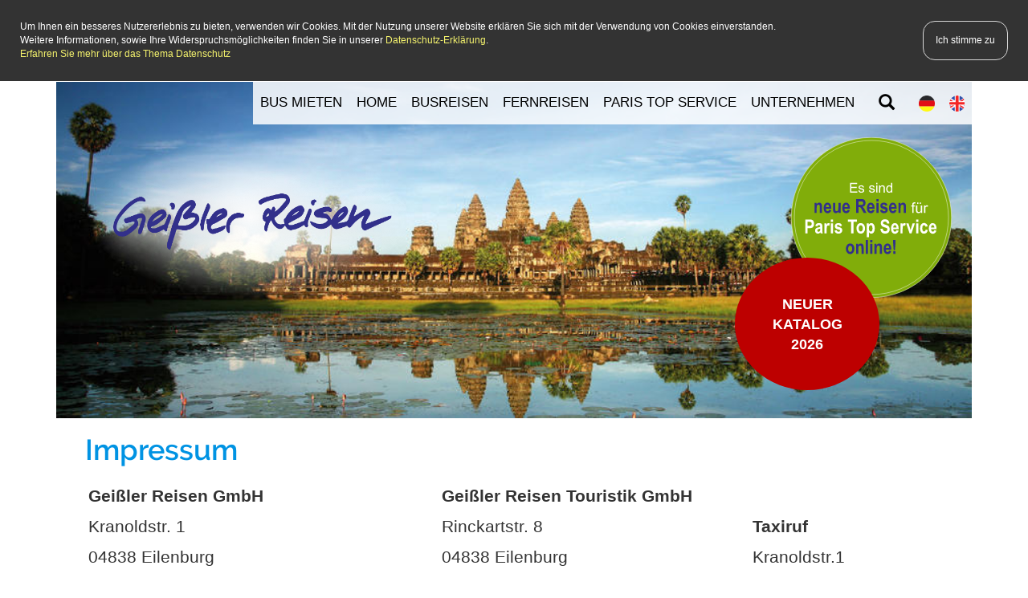

--- FILE ---
content_type: text/html
request_url: http://pervenio-verkehr.de/index.php?type=content&cid=41&menuid=0
body_size: 16376
content:
<!DOCTYPE html> <html lang="de"> <head> <meta charset="utf-8"> <meta http-equiv="X-UA-Compatible" content="IE=edge"> <meta name="viewport" content="width=device-width, initial-scale=1"> <meta name="description" content="Impressum"> <meta name="keywords" content=""> <title>Impressum - Geissler-Reisen - Ihr Busunternehmen und Reisebüro aus Leipzig</title> <link href="includes/bootstrap/css/bootstrap.min.css" rel="stylesheet"> <link rel="icon" type="image/png" href="/favicon.png" sizes="32x32"> <script src="includes/jquery-1.12.4.min.js"></script> <script type="text/javascript" src="../js/moment.min.js"></script> <script src="includes/bootstrap/js/bootstrap.min.js"></script> <link href="css/style.css" rel="stylesheet"> <link href="css/style_sub.css" rel="stylesheet"> <script src="../js/jquery.easyPaginate.js"></script> <link rel="stylesheet" href="../js/daterangepicker.min.css"> <script type="text/javascript" src="../js/jquery.daterangepicker.js"></script> <script type="text/javascript" src="../js/jquery.md5.js"></script> <link href="includes/owl-carousel/owl.carousel.css" rel="stylesheet"> <link href="includes/owl-carousel/owl.theme.css" rel="stylesheet"> <script src="includes/owl-carousel/owl.carousel.min.js"></script> <script type="text/javascript" src="../includes/fancybox/jquery.mousewheel-3.0.6.pack.js"></script> <script type="text/javascript" src="../includes/fancybox/jquery.fancybox.js?v=2.1.5"></script> <link rel="stylesheet" type="text/css" href="../includes/fancybox/jquery.fancybox.css?v=2.1.5" media="screen" /> <link rel="stylesheet" type="text/css" href="../includes/fancybox/helpers/jquery.fancybox-buttons.css?v=1.0.5" /> <script type="text/javascript" src="../includes/fancybox/helpers/jquery.fancybox-buttons.js?v=1.0.5"></script> <link rel="stylesheet" type="text/css" href="../includes/fancybox/helpers/jquery.fancybox-thumbs.css?v=1.0.7" /> <script type="text/javascript" src="../includes/fancybox/helpers/jquery.fancybox-thumbs.js?v=1.0.7"></script> <link rel="stylesheet" type="text/css" href="/includes/bootstrap-slider/css/bootstrap-slider.min.css" /> <script type="text/javascript" src="/includes/bootstrap-slider/bootstrap-slider.min.js"></script> <!--[if lt IE 9]>
      <script src="https://oss.maxcdn.com/html5shiv/3.7.3/html5shiv.min.js"></script>
      <script src="https://oss.maxcdn.com/respond/1.4.2/respond.min.js"></script>
    <![endif]--> <link href="cookiebanner/banner.css" rel="stylesheet"> <script language="javascript" type="text/javascript" src="cookiebanner/script.js"></script> <script>
        $(document).ready(function(event){

        //          Beschreibung               Typ                                          Default
        //Ermöglicht das Widerrufen       (boolean)              True
        //Bannertext. HTML Tags möglich   (String/HTML)          Diese Website nutzt Cookies, um bestmögliche Funktionalität bieten zu können.
        //Text für den Button             (String/HTML)          Ok, verstanden
        //Link Text                       (String)               Mehr Infos.
        //Link URL                        (String/URL)           https://website-tutor.com/datenschutz/
        //smallText                        (String)              Cookie-Richtlinie

            bannerCreate({         
                'recall':false,
                'message':'Um Ihnen ein besseres Nutzererlebnis zu bieten, verwenden wir Cookies. Mit der Nutzung unserer Website erklären Sie sich mit der Verwendung von Cookies einverstanden.<br /> Weitere Informationen, sowie Ihre Widerspruchsmöglichkeiten finden Sie in unserer <a href="/index.php?type=content&cid=108&menuid=0">Datenschutz-Erklärung</a>.',       
                'linkText':'<br />Erfahren Sie mehr über das Thema Datenschutz',      
                'link':'',          
                'buttonText':'Ich stimme zu',    
                'smallText':'Cookie-Richtlinie',    
            });
        });
    </script> </head> <body> <div id="icon-preloader"> <img src="img/icon_busrent_hover.png" /> <img src="img/icon_bustravel_hover.png" /> <p class="RalewayB">font</p> <p class="RalewaySB">font</p> <p class="RalewayMd">font</p> </div> <div id="content-wrapper" class="container-fluid"> <div id="custom-bootstrap-menu" class="navbar navbar-default hidden-sm hidden-xs" role="navigation"> <div class="container-fluid"> <div class="navbar-header"> <button type="button" class="navbar-toggle" data-target=".navbar-menubuilder"><span class="sr-only">Toggle navigation</span><span class="icon-bar"></span><span class="icon-bar"></span><span class="icon-bar"></span> </button> </div> <div class="navbar-menubuilder "> <ul class="nav navbar-nav navbar-left nav_de"> <li class="dropdown"><a class="dropdown-toggle nav_rentbus" _data-toggle="dropdown" href="index.php?type=content&cid=5&menuid=0" target="_self">BUS MIETEN<b class="caret"></b></a><ul class="dropdown-menu"><li><a href="index.php?type=content&cid=39&menuid=1" target="_blank" class="nav_buchung">Anfrage</a></li><li><a href="index.php?type=content&cid=111&menuid=1" target="_self" class="">Referenzen</a></li></ul></li><li><a href="index.php?menuid=0" target="_self" class="">HOME</a></li><li class="dropdown"><a class="dropdown-toggle nav_bustravel" _data-toggle="dropdown" href="index.php?type=content&cid=4&menuid=0" target="_self">BUSREISEN<b class="caret"></b></a><ul class="dropdown-menu"><li><a href="index.php?type=reiseuebersicht&menuid=4" target="_self" class="">Reiseübersicht</a></li><li><a href="https://www.geissler-reisen.de/pdf/hygienekonzept.pdf?menuid=4" target="_blank" class="">Hygienekonzept</a></li><li><a href="index.php?type=reiseuebersicht&kid=13&menuid=4" target="_self" class="">Tagesfahrten</a></li><li><a href="index.php?type=reiseuebersicht&kid=11&menuid=4" target="_self" class="">Mehrtagesfahrten</a></li><li><a href="index.php?type=reiseuebersicht&kid=7&menuid=4" target="_self" class="">Städtereisen</a></li><li><a href="index.php?type=reiseuebersicht&kid=17&menuid=4" target="_self" class="">Rundreisen</a></li><li><a href="index.php?type=reiseuebersicht&kid=20&menuid=4" target="_self" class="">Schiff & Flug</a></li><li><a href="index.php?type=reiseuebersicht&kid=22&menuid=4" target="_self" class="">Kurzreisen</a></li><li><a href="index.php?type=reiseuebersicht&kid=16&menuid=4" target="_self" class="">Kurreisen</a></li><li><a href="index.php?type=reiseuebersicht&kid=23&menuid=4" target="_self" class="">Seniorenreisen</a></li><li><a href="index.php?type=reiseuebersicht&kid=24&menuid=4" target="_self" class="">Feiertagsfahrten</a></li><li><a href="index.php?type=reiseuebersicht&kid=19&menuid=4" target="_self" class="">Weihnachten & Silvester</a></li><li><a href="index.php?type=content&cid=63&menuid=4" target="_self" class="">Kataloge</a></li></ul></li><li class="dropdown"><a class="dropdown-toggle " _data-toggle="dropdown" href="index.php?type=content&cid=15&menuid=0" target="_self">FERNREISEN<b class="caret"></b></a><ul class="dropdown-menu"><li><a href="index.php?type=content&cid=21&menuid=33" target="_self" class="">Länderinfo</a></li></ul></li><li><a href="/index.php?type=reiseuebersicht_paris&menuid=0" target="_self" class="">PARIS TOP SERVICE</a></li><li class="dropdown"><a class="dropdown-toggle " _data-toggle="dropdown" href="index.php?type=content&cid=28&menuid=0" target="_self">UNTERNEHMEN<b class="caret"></b></a><ul class="dropdown-menu"><li><a href="index.php?type=content&cid=28&menuid=34" target="_self" class="">Über uns</a></li><li><a href="index.php?type=content&cid=63&menuid=34" target="_self" class="">Kataloge</a></li><li><a href="https://vr.travus.de/newsletter/e717d316-ec47-4707-b43e-d9b8e7a4c26b/signup?menuid=34" target="_blank" class="">Newsletter</a></li><li><a href="index.php?type=content&cid=6&menuid=34" target="_self" class="">Kontakt</a></li><li><a href="index.php?type=content&cid=41&menuid=34" target="_self" class="">Impressum / AGB</a></li><li><a href="index.php?type=content&cid=62&menuid=34" target="_self" class="">Erfahrungsberichte</a></li></ul></li> <li><a id="toggle-search"><span class="glyphicon glyphicon-search"></a></span> <input type="text" style="display: none;" id="search-menu" placeholder="Suche:"></input> </li> <li><a class="flag_DE" onclick="setDE();" href="#"><img src="img/icon_de.png" style="height: 20px;" /></a></li> <li><a class="flag_GB" onclick="setGB();" href="#"><img src="img/icon_en.png" style="height: 20px;" /></a></li> </ul> <ul class="nav navbar-nav navbar-left nav_gb"> <li class="dropdown"><a class="dropdown-toggle nav_rentbus" _data-toggle="dropdown" href="index.php?type=content&cid=67&menuid=0" target="_self">BUS RENT<b class="caret"></b></a><ul class="dropdown-menu"><li><a href="index.php?type=content&cid=93&menuid=53" target="_self" class="nav_buchung">Booking request</a></li><li><a href="index.php?type=content&cid=92&menuid=53" target="_self" class="">Booking contact</a></li></ul></li><li><a href="index.php?menuid=0" target="_self" class="">HOME</a></li><li class="dropdown"><a class="dropdown-toggle nav_bustravel" _data-toggle="dropdown" href="index.php?type=content&cid=66&menuid=0" target="_self">BUS TRAVELS<b class="caret"></b></a><ul class="dropdown-menu"><li><a href="index.php?type=reiseuebersicht&kid=13&menuid=56" target="_self" class="">Day Trips</a></li><li><a href="index.php?type=reiseuebersicht&kid=11&menuid=56" target="_self" class="">Multi-day trips</a></li><li><a href="index.php?type=reiseuebersicht&kid=14&menuid=56" target="_self" class="">City Trips</a></li><li><a href="index.php?type=reiseuebersicht&kid=17&menuid=56" target="_self" class="">Round trips</a></li><li><a href="index.php?type=reiseuebersicht&kid=14&menuid=56" target="_self" class="">Short Trips</a></li><li><a href="index.php?type=reiseuebersicht&kid=20&menuid=56" target="_self" class="">Ship & Flight</a></li><li><a href="index.php?type=reiseuebersicht&kid=16&menuid=56" target="_self" class="">Cure Travel</a></li><li><a href="index.php?type=reiseuebersicht&kid=19&menuid=56" target="_self" class="">Christmas & New Year's Eve</a></li><li><a href="index.php?type=content&cid=100&menuid=56" target="_self" class="">Catalog</a></li></ul></li><li class="dropdown"><a class="dropdown-toggle " _data-toggle="dropdown" href="index.php?type=content&cid=71&menuid=0" target="_self">OVERSEAS TRAVEL<b class="caret"></b></a><ul class="dropdown-menu"><li><a href="index.php?type=content&cid=16&menuid=57" target="_self" class="">Boomerang travel</a></li><li><a href="index.php?type=content&cid=17&menuid=57" target="_self" class="">cruise</a></li><li><a href="index.php?type=content&cid=18&menuid=57" target="_self" class="">Club Tours</a></li><li><a href="index.php?type=content&cid=19&menuid=57" target="_self" class="">Hotels</a></li><li><a href="index.php?type=content&cid=20&menuid=57" target="_self" class="">holiday homes</a></li><li><a href="index.php?type=content&cid=21&menuid=57" target="_self" class="">countries info</a></li><li><a href="index.php?type=content&cid=22&menuid=57" target="_self" class="">Service</a></li></ul></li><li class="dropdown"><a class="dropdown-toggle " _data-toggle="dropdown" href="index.php?type=content&cid=69&menuid=0" target="_self">COMPANY<b class="caret"></b></a><ul class="dropdown-menu"><li><a href="index.php?type=content&cid=69&menuid=58" target="_self" class="">About us</a></li><li><a href="index.php?type=content&cid=68&menuid=58" target="_self" class="">Contact</a></li><li><a href="index.php?type=content&cid=100&menuid=58" target="_self" class="">Cataloges</a></li><li><a href="index.php?type=content&cid=95&menuid=58" target="_self" class="">Legal / Conditions</a></li></ul></li> <li><a id="toggle-search"><span class="glyphicon glyphicon-search"></a></span> <input type="text" style="display: none;" id="search-menu" placeholder="Suche:"></input> </li> <li><a class="flag_DE" onclick="setDE();" href="#"><img src="img/icon_de.png" style="height: 20px;" /></a></li> <li><a class="flag_GB" onclick="setGB();" href="#"><img src="img/icon_en.png" style="height: 20px;" /></a></li> </ul> </div> </div> </div> <div id="custom-bootstrap-menu-small" class="navbar navbar-default hidden-md hidden-lg nav_de" role="navigation"> <div class="container-fluid"> <div class="navbar-header"> <button type="button" class="navbar-toggle" data-toggle="collapse" data-target=".navbar-menubuilder"><span class="sr-only">Toggle navigation</span><span class="icon-bar"></span><span class="icon-bar"></span><span class="icon-bar"></span> </button> <a href="index.php" class="navbar-brand"><img title="Startseite" src="img/geissler_logo.png" /></a> </div> <div class="collapse navbar-collapse navbar-menubuilder "> <ul class="nav navbar-nav navbar-right"> <li class="dropdown"><a class="dropdown-toggle nav_rentbus" data-toggle="dropdown" href="index.php?type=content&cid=5&menuid=0" target="_self">BUS MIETEN<b class="caret"></b></a><ul class="dropdown-menu"><li><a href="index.php?type=content&cid=39&menuid=1" target="_blank" class="nav_buchung">Anfrage</a></li><li><a href="index.php?type=content&cid=111&menuid=1" target="_self" class="">Referenzen</a></li></ul></li><li><a href="index.php?menuid=0" target="_self" class="">HOME</a></li><li class="dropdown"><a class="dropdown-toggle nav_bustravel" data-toggle="dropdown" href="index.php?type=content&cid=4&menuid=0" target="_self">BUSREISEN<b class="caret"></b></a><ul class="dropdown-menu"><li><a href="index.php?type=reiseuebersicht&menuid=4" target="_self" class="">Reiseübersicht</a></li><li><a href="https://www.geissler-reisen.de/pdf/hygienekonzept.pdf?menuid=4" target="_blank" class="">Hygienekonzept</a></li><li><a href="index.php?type=reiseuebersicht&kid=13&menuid=4" target="_self" class="">Tagesfahrten</a></li><li><a href="index.php?type=reiseuebersicht&kid=11&menuid=4" target="_self" class="">Mehrtagesfahrten</a></li><li><a href="index.php?type=reiseuebersicht&kid=7&menuid=4" target="_self" class="">Städtereisen</a></li><li><a href="index.php?type=reiseuebersicht&kid=17&menuid=4" target="_self" class="">Rundreisen</a></li><li><a href="index.php?type=reiseuebersicht&kid=20&menuid=4" target="_self" class="">Schiff & Flug</a></li><li><a href="index.php?type=reiseuebersicht&kid=22&menuid=4" target="_self" class="">Kurzreisen</a></li><li><a href="index.php?type=reiseuebersicht&kid=16&menuid=4" target="_self" class="">Kurreisen</a></li><li><a href="index.php?type=reiseuebersicht&kid=23&menuid=4" target="_self" class="">Seniorenreisen</a></li><li><a href="index.php?type=reiseuebersicht&kid=24&menuid=4" target="_self" class="">Feiertagsfahrten</a></li><li><a href="index.php?type=reiseuebersicht&kid=19&menuid=4" target="_self" class="">Weihnachten & Silvester</a></li><li><a href="index.php?type=content&cid=63&menuid=4" target="_self" class="">Kataloge</a></li></ul></li><li class="dropdown"><a class="dropdown-toggle " data-toggle="dropdown" href="index.php?type=content&cid=15&menuid=0" target="_self">FERNREISEN<b class="caret"></b></a><ul class="dropdown-menu"><li><a href="index.php?type=content&cid=21&menuid=33" target="_self" class="">Länderinfo</a></li></ul></li><li><a href="/index.php?type=reiseuebersicht_paris&menuid=0" target="_self" class="">PARIS TOP SERVICE</a></li><li class="dropdown"><a class="dropdown-toggle " data-toggle="dropdown" href="index.php?type=content&cid=28&menuid=0" target="_self">UNTERNEHMEN<b class="caret"></b></a><ul class="dropdown-menu"><li><a href="index.php?type=content&cid=28&menuid=34" target="_self" class="">Über uns</a></li><li><a href="index.php?type=content&cid=63&menuid=34" target="_self" class="">Kataloge</a></li><li><a href="https://vr.travus.de/newsletter/e717d316-ec47-4707-b43e-d9b8e7a4c26b/signup?menuid=34" target="_blank" class="">Newsletter</a></li><li><a href="index.php?type=content&cid=6&menuid=34" target="_self" class="">Kontakt</a></li><li><a href="index.php?type=content&cid=41&menuid=34" target="_self" class="">Impressum / AGB</a></li><li><a href="index.php?type=content&cid=62&menuid=34" target="_self" class="">Erfahrungsberichte</a></li></ul></li> <li class="dropdown"><h3>Linienverkehr</h3> <ul class="nav navbar-nav navbar-right"> <li><a href="index.php?type=content&cid=31&menuid=0" target="_self" class="">Tarife</a></li><li><a href="index.php?type=content&cid=32&menuid=0" target="_self" class="">Anrufbus</a></li> </ul> <li class="dropdown"><h3>Taxi | Mietwagen</h3> <ul class="nav navbar-nav navbar-right"> <li><a href="index.php?type=content&cid=34&menuid=0" target="_self" class="">Leistungen</a></li><li><a href="index.php?type=content&cid=35&menuid=0" target="_self" class="">Fahrzeuge</a></li> </ul> <li class="dropdown"><h3>Fuhrpark</h3> <ul class="nav navbar-nav navbar-right"> <li><a href="index.php?type=content&cid=24&menuid=0" target="_self" class="">Reisebusse</a></li><li><a href="index.php?type=content&cid=26&menuid=0" target="_self" class="">Linienbus</a></li><li><a href="index.php?type=content&cid=27&menuid=0" target="_self" class="">Kleinbusse</a></li> </ul> </ul> </div> </div> </div> <div id="custom-bootstrap-menu-small" class="navbar navbar-default hidden-md hidden-lg nav_gb" role="navigation"> <div class="container-fluid"> <div class="navbar-header"> <button type="button" class="navbar-toggle" data-toggle="collapse" data-target=".navbar-menubuilder"><span class="sr-only">Toggle navigation</span><span class="icon-bar"></span><span class="icon-bar"></span><span class="icon-bar"></span> </button> <a href="index.php" class="navbar-brand">Geißler Reisen</a> </div> <div class="collapse navbar-collapse navbar-menubuilder "> <ul class="nav navbar-nav navbar-right"> <li class="dropdown"><a class="dropdown-toggle nav_rentbus" data-toggle="dropdown" href="index.php?type=content&cid=67&menuid=0" target="_self">BUS RENT<b class="caret"></b></a><ul class="dropdown-menu"><li><a href="index.php?type=content&cid=93&menuid=53" target="_self" class="nav_buchung">Booking request</a></li><li><a href="index.php?type=content&cid=92&menuid=53" target="_self" class="">Booking contact</a></li></ul></li><li><a href="index.php?menuid=0" target="_self" class="">HOME</a></li><li class="dropdown"><a class="dropdown-toggle nav_bustravel" data-toggle="dropdown" href="index.php?type=content&cid=66&menuid=0" target="_self">BUS TRAVELS<b class="caret"></b></a><ul class="dropdown-menu"><li><a href="index.php?type=reiseuebersicht&kid=13&menuid=56" target="_self" class="">Day Trips</a></li><li><a href="index.php?type=reiseuebersicht&kid=11&menuid=56" target="_self" class="">Multi-day trips</a></li><li><a href="index.php?type=reiseuebersicht&kid=14&menuid=56" target="_self" class="">City Trips</a></li><li><a href="index.php?type=reiseuebersicht&kid=17&menuid=56" target="_self" class="">Round trips</a></li><li><a href="index.php?type=reiseuebersicht&kid=14&menuid=56" target="_self" class="">Short Trips</a></li><li><a href="index.php?type=reiseuebersicht&kid=20&menuid=56" target="_self" class="">Ship & Flight</a></li><li><a href="index.php?type=reiseuebersicht&kid=16&menuid=56" target="_self" class="">Cure Travel</a></li><li><a href="index.php?type=reiseuebersicht&kid=19&menuid=56" target="_self" class="">Christmas & New Year's Eve</a></li><li><a href="index.php?type=content&cid=100&menuid=56" target="_self" class="">Catalog</a></li></ul></li><li class="dropdown"><a class="dropdown-toggle " data-toggle="dropdown" href="index.php?type=content&cid=71&menuid=0" target="_self">OVERSEAS TRAVEL<b class="caret"></b></a><ul class="dropdown-menu"><li><a href="index.php?type=content&cid=16&menuid=57" target="_self" class="">Boomerang travel</a></li><li><a href="index.php?type=content&cid=17&menuid=57" target="_self" class="">cruise</a></li><li><a href="index.php?type=content&cid=18&menuid=57" target="_self" class="">Club Tours</a></li><li><a href="index.php?type=content&cid=19&menuid=57" target="_self" class="">Hotels</a></li><li><a href="index.php?type=content&cid=20&menuid=57" target="_self" class="">holiday homes</a></li><li><a href="index.php?type=content&cid=21&menuid=57" target="_self" class="">countries info</a></li><li><a href="index.php?type=content&cid=22&menuid=57" target="_self" class="">Service</a></li></ul></li><li class="dropdown"><a class="dropdown-toggle " data-toggle="dropdown" href="index.php?type=content&cid=69&menuid=0" target="_self">COMPANY<b class="caret"></b></a><ul class="dropdown-menu"><li><a href="index.php?type=content&cid=69&menuid=58" target="_self" class="">About us</a></li><li><a href="index.php?type=content&cid=68&menuid=58" target="_self" class="">Contact</a></li><li><a href="index.php?type=content&cid=100&menuid=58" target="_self" class="">Cataloges</a></li><li><a href="index.php?type=content&cid=95&menuid=58" target="_self" class="">Legal / Conditions</a></li></ul></li> <li class="dropdown"><h3>Line haul</h3> <ul class="nav navbar-nav navbar-right"> <li><a href="index.php?type=content&cid=31&menuid=0" target="_self" class="">Tariffs</a></li><li><a href="index.php?type=content&cid=32&menuid=0" target="_self" class="">Dial-a-Ride</a></li> </ul> <li class="dropdown"><h3>Taxi | Car Rental</h3> <ul class="nav navbar-nav navbar-right"> <li><a href="index.php?type=content&cid=34&menuid=0" target="_self" class="">Services</a></li><li><a href="index.php?type=content&cid=35&menuid=0" target="_self" class="">Vehicles</a></li> </ul> <li class="dropdown"><h3>Motor pool</h3> <ul class="nav navbar-nav navbar-right"> <li><a href="index.php?type=content&cid=80&menuid=0" target="_self" class="">Coaches</a></li><li><a href="index.php?type=content&cid=81&menuid=0" target="_self" class="">Club Coach</a></li><li><a href="index.php?type=content&cid=82&menuid=0" target="_self" class="">Omnibus</a></li><li><a href="index.php?type=content&cid=83&menuid=0" target="_self" class="">Minibus</a></li> </ul> </ul> </div> </div> </div> <div id="carousel" class="row"> <div class="col-md-12 hidden-xs hidden-sm"> <div id="logo" onclick="location.href = 'index.php';"></div> <div id="logo" onclick="location.href = 'index.php';" style="background: #ffffff;background: radial-gradient(ellipse farthest-side, rgb(255, 255, 255) 0%, rgba(0, 0, 0, 0) 100%);"><img class="logo_neu" title="Startseite" src="img/logo_geissler_reisen_web.png" style="filter: drop-shadow(3px 3px 14px #ddd);"></div> <div id="owl-slider-20" class="owl-carousel"><div class="item"> <div class="item" style="
							width: 100%;
							height: 420px;
							background-position: center center;
							background-image: url(https://katalogmanufaktur.net/Bilder_Druck/Kunden/geissler_reisen/web_images/header-slider/xxxl_00132748.jpg), linear-gradient(to right, rgba(255, 255, 255, 0.5), rgba(255, 255, 255, 0.5)), url(https://katalogmanufaktur.net/Bilder_Druck/Kunden/geissler_reisen/web_images/header-slider/xxxl_00132748.jpg);
							background-repeat: no-repeat;
							*background-size: contain, cover, cover;
							background-size: contain;
							" > </div> </div><div class="item"> <div class="item" style="
							width: 100%;
							height: 420px;
							background-position: center center;
							background-image: url(https://katalogmanufaktur.net/Bilder_Druck/Kunden/geissler_reisen/web_images/header-slider/xxxl_00132747.jpg), linear-gradient(to right, rgba(255, 255, 255, 0.5), rgba(255, 255, 255, 0.5)), url(https://katalogmanufaktur.net/Bilder_Druck/Kunden/geissler_reisen/web_images/header-slider/xxxl_00132747.jpg);
							background-repeat: no-repeat;
							*background-size: contain, cover, cover;
							background-size: contain;
							" > </div> </div><div class="item"> <div class="item" style="
							width: 100%;
							height: 420px;
							background-position: center center;
							background-image: url(https://katalogmanufaktur.net/Bilder_Druck/Kunden/geissler_reisen/web_images/header-slider/xxxl_00132746.jpg), linear-gradient(to right, rgba(255, 255, 255, 0.5), rgba(255, 255, 255, 0.5)), url(https://katalogmanufaktur.net/Bilder_Druck/Kunden/geissler_reisen/web_images/header-slider/xxxl_00132746.jpg);
							background-repeat: no-repeat;
							*background-size: contain, cover, cover;
							background-size: contain;
							" > </div> </div><div class="item"> <div class="item" style="
							width: 100%;
							height: 420px;
							background-position: center center;
							background-image: url(https://katalogmanufaktur.net/Bilder_Druck/Kunden/geissler_reisen/web_images/header-slider/xxxl_00132745.jpg), linear-gradient(to right, rgba(255, 255, 255, 0.5), rgba(255, 255, 255, 0.5)), url(https://katalogmanufaktur.net/Bilder_Druck/Kunden/geissler_reisen/web_images/header-slider/xxxl_00132745.jpg);
							background-repeat: no-repeat;
							*background-size: contain, cover, cover;
							background-size: contain;
							" > </div> </div><div class="item"> <div class="item" style="
							width: 100%;
							height: 420px;
							background-position: center center;
							background-image: url(https://katalogmanufaktur.net/Bilder_Druck/Kunden/geissler_reisen/web_images/header-slider/xxxl_00132744.jpg), linear-gradient(to right, rgba(255, 255, 255, 0.5), rgba(255, 255, 255, 0.5)), url(https://katalogmanufaktur.net/Bilder_Druck/Kunden/geissler_reisen/web_images/header-slider/xxxl_00132744.jpg);
							background-repeat: no-repeat;
							*background-size: contain, cover, cover;
							background-size: contain;
							" > </div> </div><div class="item"> <div class="item" style="
							width: 100%;
							height: 420px;
							background-position: center center;
							background-image: url(https://katalogmanufaktur.net/Bilder_Druck/Kunden/geissler_reisen/web_images/header-slider/xxxl_00132743.jpg), linear-gradient(to right, rgba(255, 255, 255, 0.5), rgba(255, 255, 255, 0.5)), url(https://katalogmanufaktur.net/Bilder_Druck/Kunden/geissler_reisen/web_images/header-slider/xxxl_00132743.jpg);
							background-repeat: no-repeat;
							*background-size: contain, cover, cover;
							background-size: contain;
							" > </div> </div></div><script>$(document).ready(function() {$("#owl-slider-20").owlCarousel({slideSpeed : 300,paginationSpeed : 400,itemsScaleUp : true,autoPlay :15000,pagination :false,singleItem : true,});  });</script> </div> <div class="btn_paris_top_service"> <a href="https://geissler-reisen.de/index.php?type=reiseuebersicht_paris&menuid=0"><img src="/img/button_paris_top_service.svg"></a> </div> <a href="https://geissler-reisen.de/index.php?type=content&cid=63&menuid=34"> <div class="dot"> <p> NEUER <br> KATALOG <br> 2026 </p> </div> </a> </div> <div id="maincontent"> <style type="text/css">table{
		border-collapse:collapse;
	}
	td{
		padding:4px;
	}
th{
	text-align:center;
	}
</style> <h1>Impressum</h1> <table border="0" style="width: 100%;"> <tbody> <tr> <td> <p><strong>Geißler Reisen GmbH</strong></p> <p>Kranoldstr. 1</p> <p>04838 Eilenburg</p> <p></p> <p>Tel: 03423 / 70040</p> <p></p> <p>eMail: <a href="mailto:busse@geissler-reisen.de">busmieten@geissler-reisen.de</a></p> <p>Internet: www.geissler-reisen.de</p> </td> <td> <p><strong>Geißler Reisen Touristik GmbH</strong></p> <p>Rinckartstr. 8</p> <p>04838 Eilenburg</p> <p></p> <p>Tel: 03423 / 606606</p> <p></p> <p>eMail: <a href="mailto:info@geissler-reisen.de">info@geissler-reisen.de</a></p> <p>Internet: www.geissler-reisen.de</p> </td> <td> <p><strong>Taxiruf</strong></p> <p>Kranoldstr.1</p> <p>04838 Eilenburg</p> <p></p> <p>Tel: 03423 / 601600</p> <p></p> <p></p> <p></p> </td> </tr> </tbody> </table> <p></p> <p>Geißler Reisen GmbH                                                           Geißler Reisen Touristik GmbH</p> <p>Geschäftsführer: Nico Geißler / Ulf Geißler                           Geschäftsführer: Judith- Maria Geißler</p> <p>Verantwortlich für die Inhalte: Nico Geißler                            Verantwortlich für die Inhalte: Judith- Maria Geißler</p> <p>Registergericht: Amtsgericht Leipzig                                      Registergericht: Amtsgericht Leipzig</p> <p>Handelsregister Nr. HRB 12055                                             Handelsregister Nr. HRB 42316</p> <p>St-Nr: 237/109/03085                                                             St-Nr: 237/109/00086</p> <p>USt-IDNr.: DE 237190096</p> <p></p> <p></p> <p style="margin-left: 35.4pt;"><i><span style="font-size: 10pt; font-family: 'Lucida Console';">Bildnachweis:</span></i></p> <p style="margin-left: 35.4pt;"><i><span style="font-size: 10pt; font-family: 'Lucida Console';">Sofern nicht anders gekennzeichnet, unterliegen die auf diesen Seiten genutzten Bilder den Lizenzvereinbarungen der Informa® Medien Ltd. und Ihren touristischen Anbietern, Partnern und Autoren (Lizenzgeber).</span></i></p> <p style="margin-left: 35.4pt;"><i><span style="font-size: 10pt; font-family: 'Lucida Console';">Die Verwendung der Bilder aus den Angeboten für andere Zwecke ist nicht statthaft. Wir bitten Sie, dieses zu respektieren.</span></i></p> <p style="margin-left: 35.4pt;"></p> <p></p> <p><b>Wichtiger Hinweis!</b></p> <p>Mit Urteil vom 12. Mai 1998 hat das Landgericht Hamburg entschieden, dass man durch die Ausbringung eines Links die Inhalte der gelinkten Seite ggf. mit zu verantworten hat. Dies kann - so das LG - nur dadurch verhindert werden, dass man sich ausdrücklich von diesen Inhalten distanziert.</p> <p>Die Fa. Geißler Reisen GmbH und Geißler Reisen Touristik GmbH distanzieren sich hiermit ausdrücklich von den Inhalten gelinkter Seiten und haben keinerlei Einfluss auf die Gestaltung und Inhalte dieser Seiten. Diese Erklärung gilt für alle auf der Website angebrachten Links sowie für alle Inhalte der Seiten, zu denen die Links führen.</p> <h1><a id="agb">AGB</a></h1> <p><b>Reisebedingungen der Geißler Reisen Touristik GmbH für Pauschalreisen</b><br />
 </p> <p><b>1. Abschluss des Pauschalreisevertrages, Verpflichtungen des Kunden</b><br /> <br /> <span style="font-size:16px;">1.1. Für alle Buchungswege gilt:</span><br />
a)  Grundlage  des  Angebots  von  GRT  und  der  Buchung  des  Kunden  sind  die  Reiseausschreibung  und  die  ergänzenden  Informationen  von  GRT  für  die  jeweilige  Reise,  soweit  diese  dem  Kunden bei der Buchung vorliegen.<br />
b)  Weicht  der  Inhalt  der  Reisebestätigung  von  GRT  vom  Inhalt  der  Buchung  ab,  so  liegt  ein  neues Angebot von GRT vor, an das GRT für die Dauer von 21 Tagen gebunden ist. Der Vertrag kommt auf der Grundlage dieses neuen Angebots zustande, soweit GRT bezüglich des neuen Angebots  auf  die  Änderung  hingewiesen  und  seine  vorvertraglichen  Informationspflichten  erfüllt  hat  und  der  Kunde  innerhalb  der  Bindungsfrist  GR  die  Annahme  durch  ausdrückliche Erklärung oder Anzahlung erklärt.<br />
c) Die von GRT gegebenen vorvertraglichen Informationen über wesentliche Eigenschaften der Reiseleistungen,  den  Reisepreis  und  alle  zusätzlichen  Kosten,  die  Zahlungsmodalitäten,  die Mindestteilnehmerzahl und die Stornopauschalen (gem. Artikel 250 § 3 Nummer 1, 3 bis 5 und 7 EGBGB) werden nur dann nicht Bestandteil des Pauschalreisevertrages, sofern dies zwischen den Parteien ausdrücklich vereinbart ist.<br />
d)  Der  Kunde  haftet  für  alle  vertraglichen  Verpflichtungen  von  Mitreisenden,  für  die  er  die  Buchung vornimmt, wie für seine eigenen, soweit er eine entsprechende Verpflichtung durch ausdrückliche und gesonderte Erklärung übernommen hat.<br /> <br />
1.2.Für die Buchung, die mündlich, telefonisch, schriftlich, per E-Mail oder per Telefax erfolgt,gilt:<br />
a)  Solche  Buchungen  (außer  mündliche  und  telefonische)  sollen  mit  dem  Buchungsformular von  GRT  erfolgen  (bei  E-Mails  durch  Übermittlung  des  ausgefüllten  und  unterzeichneten  Buchungsformulars als Anhang). Mit der Buchung bietet der Kunde GRT den Abschluss des Pauschalreisevertrages verbindlich an.<br />
b) Der Vertrag kommt mit dem Zugang der Reisebestätigung (Annahmeerklärung) durch GRT zustande. Bei oder unverzüglich nach Vertragsschluss wird GRT dem Kunden eine den gesetzlichen Vorgaben zu deren Inhalt entsprechende Reisebestätigung in Textform übermitteln, sofern der Reisende nicht Anspruch auf eine Reisebestätigung in Papierform nach Art. 250 § 6 Abs. (1) Satz 2 EGBGB hat, weil der Vertragsschluss in gleichzeitiger körperlicher Anwesenheit beider Parteien oder außerhalb von Geschäftsräumen erfolgte.<br /> <br />
1.3.Bei Buchungen im elektronischen Geschäftsverkehr (z.B. Internet, App, Telemedien) gilt für den Vertragsabschluss:<br />
a) Dem Kunden wird der Ablauf der elektronischen Buchung in der entsprechenden Anwendung von GRT erläutert.<br />
b) Dem Kunden steht zur Korrektur seiner Eingaben, zur Löschung oder zum Zurücksetzen des gesamten Buchungsformulars eine entsprechende Korrekturmöglichkeit zur Verfügung, deren Nutzung erläutert wird.<br />
c) Die zur Durchführung der Onlinebuchung angebotenen Vertragssprachen sind angegeben.Rechtlich maßgeblich ist ausschließlich die deutsche Sprache.<br />
d) Soweit der Vertragstext von GRT im Onlinebuchungssystem gespeichert wird, wird der Kunde darüber und über die Möglichkeit zum späteren Abruf des Vertragstextes unterrichtet.<br />
e) Mit Betätigung des Buttons (der Schaltfläche) „zahlungspflichtig buchen“ bietet der Kunde GRT  den  Abschluss  des  Pauschalreisevertrages  verbindlich  an.  An  dieses  Vertragsangebot  ist der Kunde 7 Werktage ab Absendung der elektronischen Erklärung gebunden.<br />
f)  Dem  Kunden  wird  der  Eingang  seiner  Buchung  unverzüglich  auf  elektronischem  Weg  bestätigt.<br />
g)  Die  Übermittlung  der  Buchung  durch  Betätigung  des  Buttons  „zahlungspflichtig  buchen“ begründet  keinen  Anspruch  des  Kunden  auf  das  Zustandekommen  eines  Pauschalreisevertrages entsprechend seiner Buchungsangaben. GRT ist vielmehr frei in der Entscheidung, das Vertragsangebot des Kunden anzunehmen oder nicht.<br />
h)  Der  Vertrag  kommt  durch  den  Zugang  der  Reisebestätigung  von  GRT  beim  Kunden  zu Stande.<br />
i) Erfolgt die Reisebestätigung sofort nach Vornahme der Buchung des Kunden durch Betätigung des Buttons „zahlungspflichtig buchen“ durch entsprechende unmittelbare Darstellung der Reisebestätigung am Bildschirm (Buchung in Echtzeit), so kommt der Pauschalreisevertrag mit Zugang und Darstellung dieser Reisebestätigung beim Kunden am Bildschirm zu Stande, ohne dass es einer Zwischenmitteilung über den Eingang seiner Buchung nach f) bedarf, soweit  dem  Kunden  die  Möglichkeit  zur  Speicherung  auf  einem  dauerhaften  Datenträger  und  zum Ausdruck der Reisebestätigung angeboten wird. Die Verbindlichkeit des Pauschalreisevertrages ist jedoch nicht davon abhängig, dass der Kunde diese Möglichkeiten zur Speicherung oder  zum  Ausdruck  tatsächlich  nutzt.  GRT  wird  dem  Kunden  zusätzlich  eine  Ausfertigung  der  Reisebestätigung in Textform übermitteln.<br /> <br />
1.4. GRT weist darauf hin, dass nach den gesetzlichen Vorschriften (§§ 312 Abs. 7, 312g Abs. 2 Satz 1 Nr. 9 BGB) bei Pauschalreiseverträgen nach § 651a und § 651c BGB, die im Fernabsatz (Briwwefe,  Kataloge,  Telefonanrufe,  Telekopien,  E-Mails,  über  Mobilfunkdienst  versendete  Nachrichten  (SMS)  sowie  Rundfunk,  Telemedien  und  Onlinedienste)  abgeschlossen  wurden,  kein  Widerrufsrecht  besteht,  sondern  lediglich  die  gesetzlichen  Rücktritts-  und  Kündigungsrechte,  insbesondere  das  Rücktrittsrecht  gemäß  §  651h  BGB  (siehe  hierzu  auch  Ziff.  5).  Ein  <br />
Widerrufsrecht  besteht  jedoch,  wenn  der  Vertrag  über  Reiseleistungen  nach  §  651a  BGB außerhalb  von  Geschäftsräumen  geschlossen  worden  ist,  es  sei  denn,  die  mündlichen  Verhandlungen,  auf  denen  der  Vertragsschluss  beruht,  sind  auf  vorhergehende  Bestellung  des  Verbrauchers geführt worden; im letztgenannten Fall besteht ein Widerrufsrecht ebenfalls nicht.</p> <p><b>2. Bezahlung</b><br /> <br />
2 .1. GRT  und  Reisevermittler  dürfen  Zahlungen  auf  den  Reisepreis  vor  Beendigung  der  Pauschalreise nur fordern oder annehmen, wenn ein wirksamer Kundengeldabsicherungsvertrag besteht  und  dem  Kunden  der  Sicherungsschein  mit  Namen  und  Kontaktdaten  des  Kundengeldabsicherers  in  klarer,  verständlicher  und  hervorgehobener  Weise  übergeben  wurde.  Nach Vertragsabschluss wird gegen Aushändigung des Sicherungsscheines eine Anzahlung in Höhe von 30,00€ p. P. des Reisepreises zur Zahlung fällig. Die Restzahlung wird 21 Tage vor Reisebeginn  fällig,  sofern  der  Sicherungsschein  übergeben  ist  und  die  Reise  nicht  mehr  aus  dem in Ziffer 7 genannten Grund abgesagt werden kann. Bei Buchungen kürzer als 21 Tage vor Reisebeginn ist der gesamte Reisepreis sofort zahlungsfällig.<br /> <br />
2.2. Leistet der Kunde die Anzahlung und/oder die Restzahlung nicht entsprechend den vereinbarten Zahlungsfälligkeiten, obwohl GRT zur ordnungsgemäßen Erbringung der vertraglichen Leistungen  bereit  und  in  der  Lage  ist,  seine  gesetzlichen  Informationspflichten  erfüllt  hat  und  kein  gesetzliches  oder  vertragliches  Zurückbehaltungsrecht  des  Kunden  besteht,  so  ist  GRT  berechtigt, nach Mahnung mit Fristsetzung vom Pauschalreisevertrag zurückzutreten und den Kunden mit Rücktrittskosten gemäß Ziffer 5 zu belasten.</p> <p><b>3. Änderungen von Vertragsinhalten vor Reisebeginn, die nicht den Reisepreis betreffen</b><br /> <br />
3.1. Abweichungen wesentlicher Eigenschaften von Reiseleistungen von dem vereinbarten Inhalt des Pauschalreisevertrages, die nach Vertragsabschluss notwendig werden und von GRT nicht wider Treu und Glauben herbeigeführt wurden, sind GRT vor Reisebeginn gestattet, soweit die Abweichungen unerheblich sind und den Gesamtzuschnitt der Reise nicht beeinträchtigen.<br /> <br />
3.2. GRT ist verpflichtet, den Kunden über Leistungsänderungen unverzüglich nach Kenntnis von dem Änderungsgrund auf einem dauerhaften Datenträger (z.B. auch durch Email, SMS oder Sprachnachricht) klar, verständlich und in hervorgehobener Weise zu informieren.<br /> <br />
3.3. Im  Fall  einer  erheblichen  Änderung  einer  wesentlichen  Eigenschaft  einer  Reiseleistung  oder  der  Abweichung  von  besonderen  Vorgaben  des  Kunden,  die  Inhalt  des  Pauschalreisevertrags  geworden  sind,  ist  der  Kunde  berechtigt,  innerhalb  einer  von  GRT  gleichzeitig  mit  Mitteilung der Änderung gesetzten angemessenen Frist entweder die Änderung anzunehmen oder unentgeltlich vom Pauschalreisevertrag zurückzutreten . Erklärt der Kunde nicht innerhalb der von GRT gesetzten Frist ausdrücklich gegenüber diesem den Rücktritt vom Pauschalreisevertrag, gilt die Änderung als angenommen.<br /> <br />
3.4. Eventuelle Gewährleistungsansprüche bleiben unberührt, soweit die geänderten Leistungen  mit  Mängeln  behaftet  sind.  Hatte  GRT  für  die  Durchführung  der  geänderten  Reise  bzw. einer eventuell angebotenen Ersatzreise bei gleichwertiger Beschaffenheit zum gleichen Preis geringere Kosten, ist dem Kunden der Differenzbetrag entsprechend § 651m Abs. 2 BGB zu erstatten.</p> <p><b>4. Preiserhöhung; Preissenkung</b><br /> <br />
4.1. GRT behält sich nach Maßgabe der § 651f, 651g BGB und der nachfolgenden Regelungen vor, den im Pauschalreisevertrag vereinbarten Reisepreis zu erhöhen, soweit<br />
a) eine Erhöhung des Preises für die Beförderung von Personen aufgrund höherer Kosten für Treibstoff oder andere Energieträger,<br />
b)  eine  Erhöhung  der  Steuern  und  sonstigen  Abgaben  für  vereinbarte  Reiseleistungen,  wie Touristenabgaben, Hafen- oder Flughafengebühren, oder<br />
c) eine Änderung der für die betreffende Pauschalreise geltenden Wechselkurse sich unmittelbar auf den Reisepreis auswirkt.<br /> <br />
4.2. Eine Erhöhung des Reisepreises ist nur zulässig, sofern GRT den Reisenden in Textform klar und  verständlich  über  die  Preiserhöhung  und  deren  Gründe  unterrichtet  und  hierbei  die  Berechnung der Preiserhöhung mitteilt.<br /> <br />
4.3. Die Preiserhöhung berechnet sich wie folgt:<br />
a)  Bei  Erhöhung  des  Preises  für  die  Beförderung  von  Personen  nach  4.1a)  kann  GRT  den  Reisepreis nach Maßgabe der nachfolgenden Berechnung erhöhen: Bei einer auf den Sitzplatz bezogenen  Erhöhung  kann  GRT  vom  Kunden  den  Erhöhungsbetrag  verlangen.  Anderenfalls  werden die vom Beförderungsunternehmen pro Beförderungsmittel geforderten, zusätzlichen Beförderungskosten durch die Zahl der Sitzplätze des vereinbarten Beförderungsmittels geteilt. Den sich so ergebenden Erhöhungsbetrag für den Einzelplatz kann GR vom Kunden verlangen.<br />
b) Bei Erhöhung der Steuern und sonstigen Abgaben gem. 4.1b) kann der Reisepreis um den entsprechenden, anteiligen Betrag heraufgesetzt werden.<br />
c)  Bei  Erhöhung  der  Wechselkurse  gem.  4.1c)  kann  der  Reisepreis  in  dem  Umfange  erhöht werden, in dem sich die Reise dadurch für GRT verteuert hat<br /> <br />
4.4. GRT ist verpflichtet, dem Kunden/Reisenden auf sein Verlangen hin eine Senkung des Reisepreises  einzuräumen,  wenn  und  soweit  sich  die  in  4.1  a)  -  c)  genannten  Preise,  Abgaben  oder  Wechselkurse  nach  Vertragsschluss  und  vor  Reisebeginn  geändert  haben  und  dies  zu  niedrigeren Kosten für GRT führt. Hat der Kunde/Reisende mehr als den hiernach geschuldeten Betrag gezahlt, ist der Mehrbetrag von GRT zu erstatten. GRT darf jedoch von dem zu erstattenden  Mehrbetrag  die  GRT  tatsächlich  entstandenen  Verwaltungsausgaben  abziehen.  GRT  hat dem Kunden /Reisenden auf dessen Verlangen nachzuweisen, in welcher Höhe Verwaltungsausgaben entstanden sind.<br /> <br />
4.5. Preiserhöhungen sind nur bis zum 20. Tag vor Reisebeginn eingehend beim Kunden zulässig.<br /> <br />
4.6. Bei Preiserhöhungen von mehr als 8 % ist der Kunde berechtigt, innerhalb einer von GRT gleichzeitig mit Mitteilung der Preiserhöhung gesetzten angemessenen Frist entweder die Änderung anzunehmen oder unentgeltlich vom Pauschalreisevertrag zurückzutreten. Erklärt der Kunde nicht innerhalb der von GRT gesetzten Frist ausdrücklich gegenüber diesem den Rücktritt vom Pauschalreisevertrag, gilt die Änderung als angenommen.</p> <p><b>5. Rücktritt durch den Kunden vor Reisebeginn/Stornokosten</b><br /> <br />
5 .1. Der  Kunde  kann  jederzeit  vor  Reisebeginn  vom  Pauschalreisevertrag  zurücktreten.  Der Rücktritt ist gegenüber GRT unter der vorstehend/nachfolgend angegebenen Anschrift zu erklären, falls die Reise über einen Reisevermittler gebucht wurde, kann der Rücktritt auch diesem gegenüber erklärt werden. Dem Kunden wird empfohlen, den Rücktritt in Textform zu erklären.<br /> <br />
5.2. Tritt der Kunde vor Reisebeginn zurück oder tritt er die Reise nicht an, so verliert GRT den Anspruch auf den Reisepreis. Stattdessen kann GRT eine angemessene Entschädigung verlangen, soweit der Rücktritt nicht von ihm zu vertreten ist oder am Bestimmungsort oder in dessen unmittelbarer Nähe unvermeidbare, außergewöhnliche Umstände auftreten, die die Durchführung der Pauschalreise oder die Beförderung von Personen an den Bestimmungsort erheblich beeinträchtigen; Umstände sind unvermeidbar und außergewöhnlich, wenn sie nicht der Kontrolle von GRT unterliegen, und sich ihre Folgen auch dann nicht hätten vermeiden lassen, wenn alle zumutbaren Vorkehrungen getroffen worden wären. GRT hat die nachfolgenden Entschädigungspauschalen  unter  Berücksichtigung  des  Zeitraums  zwischen  der  Rücktrittserklärung  und  dem  Reisebeginn  sowie  unter  Berücksichtigung  der  erwarteten  Ersparnis  von  Aufwendungen und des erwarteten Erwerbs durch anderweitige Verwendungen der Reiseleistungen festgelegt. Unter Beachtung des Zeitpunkts des Zugangs der Rücktrittserklärung des Kunden bei GRT wird die pauschale Entschädigung wie folgt mit der jeweiligen Stornostaffel berechnet.Stornostaffel – Entschädigung in % des Reisepreises:</p> <table border="2"> <tbody> <tr> <th>Zugang vor Reisebeginn</th> <th>A</th> <th>B</th> <th>C</th> <th>D</th> <th>E</th> <th>F</th> </tr> <tr> <td>Bis 45. Tag</td> <td>10 %</td> <td>10 %</td> <td>10 %</td> <td>10 %</td> <td>20 %</td> <td>40 %</td> </tr> <tr> <td>44.-31. Tag</td> <td>20 %</td> <td>30 %</td> <td>30 %</td> <td>50 %</td> <td>40 %</td> <td>40 %</td> </tr> <tr> <td>30.-15. Tag</td> <td>50 %</td> <td>50 %</td> <td>50 %</td> <td>60 %</td> <td>60 %</td> <td>65 %</td> </tr> <tr> <td>14.-7. Tag</td> <td>65 %</td> <td>75 %</td> <td>65 %</td> <td>75 %</td> <td>80 %</td> <td>75 %</td> </tr> <tr> <td>6.-2. Tag</td> <td>70 %</td> <td>80 %</td> <td>75 %</td> <td>80 %</td> <td>80 %</td> <td>85 %</td> </tr> <tr> <td>1. Tag & Nichterscheinen</td> <td>80 %</td> <td>80 %</td> <td>85 %</td> <td>90 %</td> <td>90 %</td> <td>95 %</td> </tr> </tbody> </table> <p><br />
5.3. Bei Stornierungen von Reisen, in deren Leistungen bzw. Zusatzleistungen Eintrittskarten enthalten sind, ist ab 60 Tage vor Reisebeginn zu den üblichen Stornierungsgebühren der volle Preis der Eintrittskarte zu entrichten, sofern diese nicht von GRT anderweitig veräußert werden kann.<br /> <br />
5.4. Dem  Kunden  bleibt  es  in  jedem  Fall  unbenommen,  GRT  nachzuweisen,  dass  GRT  überhaupt kein oder ein wesentlich niedrigerer Schaden entstanden ist, als die von GRT geforderte Entschädigungspauschale.<br /> <br />
5.5. GRT behält sich vor, anstelle der vorstehenden Pauschalen eine höhere, konkrete Entschädigung zu fordern, soweit GRT nachweist, dass GRT wesentlich höhere Aufwendungen als die jeweils anwendbare Pauschale entstanden sind. In diesem Fall ist GRT verpflichtet, die geforderte Entschädigung  unter  Berücksichtigung  der  ersparten  Aufwendungen  und  einer  etwaigen,anderweitigen Verwendung der Reiseleistungen konkret zu beziffern und zu belegen.<br /> <br />
5.6. Ist GRT infolge eines Rücktritts zur Rückerstattung des Reisepreises verpflichtet, hat GRT unverzüglich, auf jeden Fall aber innerhalb von 14 Tagen nach Zugang der Rücktrittserklärung, zu leisten.<br /> <br />
5.7. Das  gesetzliche  Recht  des  Kunden,  gemäß  §  651  e  BGB  von  GRT  durch  Mitteilung  auf  einem  dauerhaften  Datenträger  zu  verlangen,  dass  statt  seiner  ein  Dritter  in  die  Rechte  und  Pflichten  aus  dem  Pauschalreisevertrag  eintritt,  bleibt  durch  die  vorstehenden  Bedingungen  unberührt.  Eine  solche  Erklärung  ist  in  jedem  Fall  rechtzeitig,  wenn  sie  GRT  7  Tage  vor  Reisebeginn zugeht.<br /> <br />
5.8. Der  Abschluss  einer  Reiserücktrittskostenversicherung  sowie  einer  Versicherung  zur  Deckung der Rückführungskosten bei Unfall oder Krankheit wird dringend empfohlen.<br /> <br /> <b>6. Umbuchung</b><br /> <br />
6 .1. Ein   Anspruch des Kunden nach Vertragsabschluss auf Änderungen hinsichtlich des Reisetermins, des Reiseziels, des Ortes des Reiseantritts, der Unterkunft, der Verpflegungsart, der Beförderungsart oder sonstiger Leistungen (Umbuchung) besteht nicht. Dies gilt nicht, wenn die Umbuchung erforderlich ist, weil GRT keine, unzureichende oder  falsche  vorvertragliche  Informationen  gemäß  Art.  250  §  3  EGBGB  gegenüber  dem  Reisenden  gegeben  hat;  in  diesem  Fall  ist  die  Umbuchung  kostenlos möglich. Wird in den übrigen Fällen auf Wunsch des Kunden dennoch eine Umbuchung vorgenommen, kann GRT bei Einhaltung der nachstehenden Fristen ein Umbuchungsentgelt vom Kunden pro von der Umbuchung betroffenen Reisenden erheben. Soweit vor der Zusage der Umbuchung nichts anderes im Einzelfall vereinbart ist, beträgt das Umbuchungsentgelt jeweils bis zu dem Zeitpunkt des Beginns der zweiten Stornostaffel der jeweiligen Reiseart gemäß vorstehender Regelung in Ziffer 5 25 pro betroffenen Reisenden.<br /> <br />
6.2. Umbuchungswünsche des Kunden, die nach Ablauf der Fristen erfolgen, können, sofern ihre Durchführung überhaupt möglich ist, nur nach Rücktritt vom Pauschalreisevertrag gemäß Ziffer 5 zu den Bedingungen und gleichzeitiger Neuanmeldung durchgeführt werden. Dies gilt nicht bei Umbuchungswünschen, die nur geringfügige Kosten verursachen.</p> <p><b>7. Rücktritt wegen Michterreichens der Mindestteilnehmerzahl, unvermeidbaren oder Außergewöhnlichen Umständen</b><br /> <br />
7.1. GRT kann bei Nichterreichen einer Mindestteilnehmerzahl  nach  Maßgabe  folgender  Regelungen zurücktreten:<br />
a) Die Mindestteilnehmerzahl und der späteste Zeitpunkt des Zugangs der Rücktrittserklärung von GRT beim Kunden muss in der jeweiligen vorvertraglichen Unterrichtung angegeben sein.<br />
b)  GRT  hat  die  Mindestteilnehmerzahl  und  die  späteste  Rücktrittsfrist  in  der  Reisebestätigung anzugeben.<br />
c) GRT ist verpflichtet, dem Kunden gegenüber die Absage der Reise unverzüglich zu erklären, wenn feststeht, dass die Reise wegen Nichterreichen der Mindestteilnehmerzahl nicht durchgeführt wird.<br />
d) Ein Rücktritt von GRT später als 30 Tage vor Reisebeginn ist unzulässig.<br /> <br />
7.2. Wird die Reise aus diesem Grund nicht durchgeführt, erhält der Kunde auf den Reisepreis geleistete Zahlungen unverzüglich zurück, Ziffer 5.6. gilt entsprechend.<br /> <br />
7.3 GRT  kann  vor  Reisebeginn  vom  Vertrag  zurücktreten,  wenn  er  aufgrund  unvermeidbarer,  außergewöhnlicher Umstände an der Erfüllung des Vertrages gehindert ist und er den Rücktritt unverzüglich nach der Kenntniss vom Rücktrittsgrund erklärt.</p> <p><b>8. Kündigung aus nicht verhaltensbedingten Gründen</b><br /> <br />
8.1. GRT kann den Pauschalreisevertrag ohne Einhaltung einer Frist kündigen, wenn der Reisende ungeachtet einer Abmahnung von GRT nachhaltig stört oder wenn er sich in solchem Maß vertragswidrig verhält, dass die sofortige Aufhebung des Vertrages gerechtfertigt ist. Dies gilt nicht, soweit das vertragswidrige Verhalten ursächlich auf einer Verletzung von Informationspflichten von GRT beruht.<br /> <br />
8.2. Kündigt GRT, so behält GRT den Anspruch  auf  den  Reisepreis;  GRT  muss  sich  jedoch  den Wert  der  ersparten  Aufwendungen  sowie diejenigen  Vorteile  anrechnen lassen,  die  GRT  aus  einer  anderweitigen  Verwendung  der  nicht  in  Anspruch  genommenen  Leistung  erlangt,  einschließlich der von den Leistungsträgern gutgebrachten Beträge.</p> <p><b>9. Obliegenheiten des Kunden/Reisenden</b><br /> <br />
9 .1. Reiseunterlagen<br />
Der Kunde hat GRT oder seinen Reisevermittler, über den er die Pauschalreise gebucht hat, zu informieren, wenn er die notwendigen Reiseunterlagen (z.B. Flugschein, Hotelgutschein) nicht innerhalb der von GRT mitgeteilten Frist erhält.<br /> <br />
9.2. Mängelanzeige / Abhilfeverlangen<br />
a) Wird die Reise nicht frei von Reisemängeln erbracht, so kann der Reisende Abhilfe verlangen.<br />
b) Soweit GRT infolge einer schuldhaften Unterlassung der Mängelanzeige nicht Abhilfe schaffen konnte, kann der Reisende weder Minderungsansprüche nach § 651m BGB noch Schadensersatzansprüche nach § 651n BGB geltend machen.<br />
c) Der Reisende ist verpflichtet, seine Mängelanzeige unverzüglich dem Vertreter von GRT vor Ort  zur  Kenntnis  zu  geben.  Ist  ein  Vertreter  von  GRT  vor  Ort  nicht  vorhanden  und  vertraglich  nicht geschuldet, sind etwaige Reisemängel an GRT unter der mitgeteilten Kontaktstelle von GRT zur Kenntnis zu bringen; über die Erreichbarkeit des Vertreters von GRT bzw. seiner Kontaktstelle vor  Ort  wird  in  der  Reisebestätigung  unterrichtet.  Der  Reisende  kann  jedoch  die  Mängelanzeige  auch  seinem  Reisevermittler,  über  den  er  die  Pauschalreise  gebucht  hat,  zur  Kenntnis  bringen.<br />
d) Der Vertreter von GRT ist beauftragt, für Abhilfe zu sorgen, sofern dies möglich ist. Er ist jedoch nicht befugt, Ansprüche anzuerkennen.<br /> <br />
9.3. Fristsetzung vor Kündigung<br />
Will  der  Kunde/Reisende  den  Pauschalreisevertrag  wegen  eines  Reisemangels  der  in  §  651i Abs. (2) BGB bezeichneten Art, sofern er erheblich ist, nach § 651l BGB kündigen, hat er GRT zuvor eine angemessene Frist zur Abhilfeleistung zu setzen. Dies gilt nur dann nicht, wenn die Abhilfe von GRT verweigert wird oder wenn die sofortige Abhilfe notwendig ist.<br /> <br />
9.4. Gepäckbeschädigung  und  Gepäckverspätung  bei  Flugreisen;  besondere  Regeln  &  Fristen zum Abhilfeverlangen<br />
a) Der Reisende wird darauf hingewiesen, dass Gepäckverlust, -beschädigung und -verspätung im Zusammenhang mit Flugreisen nach den luftverkehrsrechtlichen Bestimmungen vom Reisenden unverzüglich vor Ort mittels Schadensanzeige („P.I.R.“) der zuständigen Fluggesellschaft anzuzeigen sind. Fluggesellschaften und GRT können die Erstattungen aufgrund internationaler Übereinkünfte ablehnen, wenn die Schadensanzeige nicht ausgefüllt worden ist. Die Schadensanzeige ist bei Gepäckbeschädigung binnen 7 Tagen, bei Verspätung innerhalb 21 Tagen nach Aushändigung, zu erstatten.<br />
b) Zusätzlich ist der Verlust, die Beschädigung oder die Fehlleitung von Reisegepäck unverzüglich GRT, seinem Vertreter bzw. seiner Kontaktstelle oder dem Reisevermittler anzuzeigen. Dies entbindet  den  Reisenden  nicht  davon,  die  Schadenanzeige  an  die  Fluggesellschaft  gemäß  Buchst. a) innerhalb der vorstehenden Fristen zu erstatten.</p> <p><b>10. Beschränkung der Haftung</b><br /> <br />
10.1. Die vertragliche Haftung von GRT für Schäden, die nicht aus der Verletzung des Lebens,des  Körpers  oder  der  Gesundheit  resultieren  und  nicht  schuldhaft  herbeigeführt  wurden,  ist auf den dreifachen Reisepreis beschränkt . Möglicherweise darüber hinausgehende Ansprüche nach dem Montrealer Übereinkommen bzw. dem Luftverkehrsgesetz bleiben von dieser Haftungsbeschränkung unberührt.<br /> <br />
10.2. GRT haftet nicht für Leistungsstörungen, Personen und Sachschäden im Zusammenhang mit  Leistungen,  die  als  Fremdleistungen  lediglich  vermittelt  werden  (z.B.  vermittelte  Ausflüge,  Sportveranstaltungen,  Theaterbesuche,  Ausstellungen),  wenn  diese  Leistungen  in  der  Reiseausschreibung und der Reisebestätigung ausdrücklich und unter Angabe der Identität und Anschrift  des  vermittelten  Vertragspartners  als  Fremdleistungen  so  eindeutig  gekennzeichnet  wurden, dass sie für den Reisenden erkennbar nicht Bestandteil der Pauschalreise von GRT sind und getrennt ausgewählt wurden. Die §§ 651b, 651c, 651w und 651y BGB bleiben hierdurch unberührt. GRT haftet jedoch, wenn und soweit für einen Schaden des Reisenden die Verletzung von Hinweis, Aufklärungs oder Organisationspflichten von GRT ursächlich geworden ist.</p> <p><b>11. Geltendmachung von Ansprüchen, Adressat</b><br />
Ansprüche nach den § 651i Abs. (3) Nr. 2, 4-7 BGB hat der Kunde/Reisende gegenüber GRT geltend zu machen. Die Geltendmachung kann auch über den Reisevermittler erfolgen, wenn die Pauschalreise über diesen Reisevermittler gebucht war. Eine Geltendmachung in Textform wird empfohlen.</p> <p><b>12. Information zur Identität ausführender Luftfahrtunternehmen</b><br /> <br />
12.1. GRT  informiert  den  Kunden  bei  Buchung  entsprechend  der  EU-Verordnung  zur  Unterrichtung von Fluggästen über die Identität des ausführenden Luftfahrtunternehmens vor oder spätestens bei der Buchung über die Identität der ausführenden Fluggesellschaft(en) bezüglich sämtlicher im Rahmen der gebuchten Reise zu erbringenden Flugbeförderungsleistungen.<br /> <br />
12.2. Steht/stehen bei der Buchung die ausführende Fluggesellschaft(en) noch nicht fest, so ist GRT verpflichtet, dem Kunden die Fluggesellschaft bzw. die Fluggesellschaften zu nennen, die wahrscheinlich den Flug durchführen wird bzw. werden. Sobald GRT weiß, welche Fluggesellschaft den Flug durchführt, wird GRT den Kunden informieren.<br /> <br />
12.3. Wechselt die dem Kunden als ausführende Fluggesellschaft genannte Fluggesellschaft, wird  GRT  den  Kunden  unverzüglich  und  so  rasch  dies  mit  angemessenen  Mitteln  möglich  ist,  über den Wechsel informieren.<br /> <br />
12.4. Die entsprechend der EG-Verordnung erstellte „Black List“ (Fluggesellschaften, denen die Nutzung des Luftraumes über den Mitgliedstaaten untersagt ist.), ist auf der Internet-Seite über  http://ec.europa.eu/transport/modes/air/safety/air-ban/index_de.htm  abrufbar und in den Geschäftsräumen von GRT einzusehen.</p> <p><b>13. Pass-, Visa- und Gesundheitsvorschriften</b><br /> <br />
13.1. GRT  wird  den  Kunden/Reisenden  über  allgemeine  Pass-  und  Visaerfordernisse  sowie gesundheitspolizeiliche  Formalitäten  des  Bestimmungslandes  einschließlich  der  ungefähren Fristen für die Erlangung von gegebenenfalls notwendigen Visa vor Vertragsabschluss sowie über deren evtl. Änderungen vor Reiseantritt unterrichten.<br /> <br />
13.2. Der Kunde ist verantwortlich für das Beschaffen und Mitführen der behördlich notwendigen Reisedokumente, eventuell erforderliche Impfungen sowie das Einhalten von Zoll- und Devisenvorschriften. Nachteile, die aus der Nichtbeachtung dieser Vorschriften erwachsen, z. B.  die  Zahlung  von  Rücktrittskosten,  gehen  zu  Lasten  des  Kunden/Reisenden.  Dies  gilt  nicht,  wenn GRT nicht, unzureichend oder falsch informiert hat.<br /> <br />
13.3. GRT haftet nicht für die rechtzeitige Erteilung und den Zugang notwendiger Visa durch die jeweilige diplomatische Vertretung, wenn der Kunde GRT mit der Besorgung beauftragt hat, es sei denn, dass GRT eigene Pflichten schuldhaft verletzt hat.</p> <p><b>14. Datenschutz</b><br />
Die  von  Ihnen  angegebenen  Daten  verwenden  wir  zur  Buchung  und  Abwicklung  der  Reise  sowie zu Übermittlung von Informationen und Angeboten an Sie. Mehr über die Verarbeitung und  Speicherung  sowie  Ihren  Rechten  als  Betroffene  (Insbesondere  Auskunfts-  und  Widerspruchsrechte) erfahren Sie jederzeit unter www.geissler-reisen.de.</p> <p><b>15. Alternative Streitbeilegung; Rechtswahl und Gerichtsstand</b><br /> <br />
15.1. GRT weist im Hinblick auf das Gesetz über Verbraucherstreitbeilegung  darauf  hin,  dass GRT nicht an einer freiwilligen Verbraucherstreitbeilegung teilnimmt. GRT weist für alle Reiseverträge, die im elektronischen Rechtsverkehr geschlossen wurden, auf die europäische Online-Streitbeilegungs- Plattform http://ec.europa.eu/consumers/odr/ hin.<br /> <br />
15.2. Für  Kunden/Reisende,  die  nicht  Angehörige  eines  Mitgliedstaats  der  Europäischen Union oder Schweizer Staatsbürger sind, wird für das gesamte Rechts- und Vertragsverhältnis zwischen dem Kunden/Reisenden und GRT die ausschließliche Geltung des deutschen Rechts vereinbart. Solche Kunden/Reisende können GRT ausschließlich an deren Sitz verklagen.<br /> <br />
15.3. Für Klagen von GRT gegen Kunden, bzw. Vertragspartner des Pauschalreisevertrages, die Kaufleute,  juristische  Personen  des  öffentlichen  oder  privaten  Rechts  oder  Personen  sind,  die ihren  Wohnsitz  oder  gewöhnlichen  Aufenthaltsort  im  Ausland  haben,  oder  deren  Wohnsitz  oder gewöhnlicher Aufenthalt im Zeitpunkt der Klageerhebung nicht bekannt ist, wird als Gerichtsstand der Sitz von GRT vereinbart.<br /> <br />
© Diese  Reisebedingungen  sind  urheberrechtlich  geschützt;  Bundesverband  Deutscher Omnibusunternehmer e. V. und Noll & Hütten Rechtsanwälte, Stuttgart | München, 2018 - 2019</p> <p>Reiseveranstalter ist:<br />
Geißler Reisen Toursitik GmbH<br />
Judith- Maria Geißler<br />
Handelsregister Nr. HRB 42316<br />
Rinckartstr. 08<br />
04838 Eilenburg<br />
Tel.: 03423 - 606 606<br />
E-Mail: info@geissler-reisen.de</p> <p style="text-align: right;">Stand: 01.01.2024</p> <div id="navi_lower" class="row nav_de"> <div class="col-md-3 col-sm-6 col-xs-6 navi_lower_box"> <ul class="lower-submenu"> <li><a href="index.php?type=content&cid=30"><h3>Linienverkehr</h3></a> <ul class="lower-menu"> <li><a href="index.php?type=content&cid=31&menuid=0" target="_self" class="">Tarife</a></li><li><a href="index.php?type=content&cid=32&menuid=0" target="_self" class="">Anrufbus</a></li> </ul> </li> </ul> <img src="img/teaser_lines.png" width="100%" /> </div> <div class="col-md-3 col-sm-6 col-xs-6 navi_lower_box"> <ul class="lower-submenu"> <li><a href="index.php?type=content&cid=33"><h3>Taxi | Mietwagen</h3></a> <ul class="lower-menu"> <li><a href="index.php?type=content&cid=34&menuid=0" target="_self" class="">Lei<span style="letter-spacing: -1px;">s</span>tungen</a></li><li><a href="index.php?type=content&cid=35&menuid=0" target="_self" class="">Fahrzeuge</a></li> </ul> </li> </ul> <img src="img/teaser_taxi.png" width="100%" /> </div> <div class="col-md-3 col-sm-6 col-xs-6 navi_lower_box"> <ul class="lower-submenu"> <li><a href="index.php?type=content&cid=36"><h3>Fuhrpark</h3></a> <ul class="lower-menu"> <li><a href="index.php?type=content&cid=24&menuid=0" target="_self" class="">Reisebusse</a></li><li><a href="index.php?type=content&cid=26&menuid=0" target="_self" class="">Linienbus</a></li><li><a href="index.php?type=content&cid=27&menuid=0" target="_self" class="">Kleinbusse</a></li> </ul> </li> </ul> <img src="img/teaser_vehicles.png" width="100%" /> </div> <div class="col-md-3 col-sm-6 col-xs-6 navi_lower_box"> <ul class="lower-submenu"> <li><h3><a href="index.php?type=content&cid=59">Galerie</a></h3> </li> </ul> <img src="img/teaser_gallery.png" width="100%" /> </div> </div> <div id="navi_lower" class="row nav_gb"> <div class="col-md-3 col-sm-6 col-xs-6 navi_lower_box"> <ul class="lower-submenu"> <li><a href="index.php?type=content&cid=84"><h3>Line haul</h3></a> <ul class="lower-menu"> <li><a href="index.php?type=content&cid=31&menuid=0" target="_self" class="">Tariffs</a></li><li><a href="index.php?type=content&cid=32&menuid=0" target="_self" class="">Dial-a-Ride</a></li> </ul> </li> </ul> <img src="img/teaser_lines.png" width="100%" /> </div> <div class="col-md-3 col-sm-6 col-xs-6 navi_lower_box"> <ul class="lower-submenu"> <li><a href="index.php?type=content&cid=87"><h3>Taxi | Car Rental</h3></a> <ul class="lower-menu"> <li><a href="index.php?type=content&cid=34&menuid=0" target="_self" class="">Services</a></li><li><a href="index.php?type=content&cid=35&menuid=0" target="_self" class="">Vehicles</a></li> </ul> </li> </ul> <img src="img/teaser_taxi.png" width="100%" /> </div> <div class="col-md-3 col-sm-6 col-xs-6 navi_lower_box"> <ul class="lower-submenu"> <li><a href="index.php?type=content&cid=90"><h3>Motor pool</h3></a> <ul class="lower-menu"> <li><a href="index.php?type=content&cid=80&menuid=0" target="_self" class="">Coaches</a></li><li><a href="index.php?type=content&cid=81&menuid=0" target="_self" class="">Club Coach</a></li><li><a href="index.php?type=content&cid=82&menuid=0" target="_self" class="">Omnibus</a></li><li><a href="index.php?type=content&cid=83&menuid=0" target="_self" class="">Minibus</a></li> </ul> </li> </ul> <img src="img/teaser_vehicles.png" width="100%" /> </div> <div class="col-md-3 col-sm-6 col-xs-6 navi_lower_box"> <ul class="lower-submenu"> <li><h3><a href="index.php?type=content&cid=59">Galerie</a></h3> </li> </ul> <img src="img/teaser_gallery.png" width="100%" /> </div> </div> <div class="infowrapper"> <div class="stellenbox red"> <div style="margin: auto;"> <h3> ACHTUNG! </h3> <h3> Wir suchen Tourismuskauffrau/mann für Privat- und Geschäftsreisen in Vollzeit.</h3> <a href="/pdf/Stellenanzeige_tourismuskauf.pdf" target="_blank"> <h5 style="margin-top: -0.1rem;"> (weitere Informationen) </h5> </a> </div> </div> </div> </div> </div> <footer> <div id="footer_container" class="nav_de"> <ul> <li><a href="index.php?type=content&cid=28&menuid=0" target="_self" class="col-md-2 nav_footer_company">Unternehmen</a></li><li><a href="https://vr.travus.de/newsletter/e717d316-ec47-4707-b43e-d9b8e7a4c26b/signup?menuid=0" target="_blank" class="col-md-2 nav_footer_newsletter">Newsletter</a></li><li><a href="index.php?type=content&cid=63&menuid=0" target="_self" class="col-md-2 nav_footer_cataloge">Kataloge</a></li><li><a href="index.php?type=content&cid=6&menuid=0" target="_self" class="col-md-2 nav_footer_contact">Kontakt</a></li><li><a href="index.php?type=content&cid=62&menuid=0" target="_self" class="col-md-2 nav_footer_gbook">Gä<span style="letter-spacing: -1px;">s</span>tebuch</a></li><li><a href="index.php?type=content&cid=41&menuid=0" target="_self" class="col-md-2 nav_footer_legal">Impressum | AGBs</a></li><li><a href="index.php?type=content&cid=108&menuid=0" target="_blank" class="col-md-2 nav_footer_legal">Datenschutz</a></li> </ul> </div> <div id="footer_container" class="nav_gb"> <ul> <li><a href="index.php?type=content&cid=69&menuid=0" target="_self" class="col-md-2 nav_footer_company">Company</a></li><li><a href="index.php?type=content&cid=100&menuid=0" target="_self" class="col-md-2 nav_footer_cataloge">Catalogs</a></li><li><a href="index.php?type=content&cid=68&menuid=0" target="_self" class="col-md-2 nav_footer_contact">Contact</a></li><li><a href="index.php?type=content&cid=99&menuid=0" target="_self" class="col-md-2 nav_footer_gbook">Gue<span style="letter-spacing: -1px;">s</span>tbook</a></li><li><a href="index.php?type=content&cid=95&menuid=0" target="_self" class="col-md-2 nav_footer_legal">Legal | Conditions</a></li> </ul> </div> </footer> <script src="js/custom.js"></script> <script>
				if ($('#date_start').length != 0){
					$('#date_start').dateRangePicker({
					autoClose: true,
					singleDate : true,
					showShortcuts: false,
					singleMonth: true,
					format: 'DD.MM.YYYY'
					});
				}

				if($('#date_end').length != 0) {
					$('#date_end').dateRangePicker({
						autoClose: true,
						singleDate : true,
						showShortcuts: false,
						singleMonth: true,
						format: 'DD.MM.YYYY'

					});
				}
		</script> </body> </html>

--- FILE ---
content_type: text/css
request_url: http://pervenio-verkehr.de/css/style.css
body_size: 6304
content:
@font-face {
    font-family: Raleway;
    src: url("../fonts/Raleway-Regular.ttf");
}

@font-face {
    font-family: RalewayMd;
    src: url("../fonts/Raleway-Medium.ttf");
}

@font-face {
    font-family: RalewayB;
    src: url("../fonts/Raleway-Bold.ttf");
}

@font-face {
    font-family: RalewaySB;
    src: url("../fonts/Raleway-SemiBold.ttf");
}

@font-face {
    font-family: Rodina2;
    src: url("../fonts/Rodina-Regular.otf");
}

body {
	font-family: 'Arial', sans-serif;
	font-size: 1.2em;
}

p {
	
	font-family: Arial;
	line-height: 1.2em;
	hyphens: auto;
    
    font-size: 1.4em;
}

.dot {
    height: 165px;
    width: 180px;
    padding: 5px; 
    position: absolute;
    top: 22rem;
    left: 86rem;
    text-align: center; 
    border-radius: 50%;
    display: flex;
    justify-content: center;
    align-items: center;
    color:#fff;
    font-size:1.1em;
    font-weight:600;
    background-color: #bd0000;
    border: 2px solid #bd0000;
}

#carousel div p {
    padding: 0;
    margin: 0;
}

.infowrapper {
	display: flex;
	justify-content: space-between;
}

@media (min-width: 786px) {
	
	body {
	font-family: 'Arial', sans-serif;
	font-size: 1.2em;
	}
	
	p {
	font-size: 1.4em;
	font-family: Arial;
	line-height: 1.4em;
	hyphens: auto;
	}

	}

h1 {
	color: #0093e3; 
	font-family: RalewaySB;
	padding-bottom: 10px; 
	
}

h2 {
	color: #0093e3;
	font-family: Arial;
}

h3{
	color: #0093e3;
	font-family: Arial;
}

ul.text-list {
	font-size: 1.5em;
	list-style-type: none;	
}

ul.text-list li::before  {
		color: #0093e3;
		content: '\0025A0 '; 
		padding-right: 5px;
}

small{
	
	color: #0093e3 !important;
}

#icon-preloader{	
	position: absolute;
	top: -200px;
}

#icon-preloader p.RalewayB{	
	font-family: RalewayB;
}

#icon-preloader p.RalewaySB{	
	font-family: RalewaySB;
}

#icon-preloader p.RalewayMd{	
	font-family: RalewayMd;
}

#carousel div {	
	padding: 0px !important;

}


a:hover {
	text-decoration: none;
	
}

#logo {
	position: absolute;
	top: 70px;
	left: 41px;
	z-index: 1;
	cursor: pointer;
}
.logo_neu{
	width:400px;
	height: 200px;
}
.angebote{
	position: absolute;
	right: 4.25%;
	top: 70%;
	background-color: #0093E3;
	color: white;
	font-size: 1.4em;
	padding-right: 30px;
	padding-left: 30px;
	padding-top: 15px;
	text-align: center;
	padding-bottom: 13px;
	display: table-cell;
	vertical-align: middle;
	font-weight: bold;
}

#content-wrapper {	
	max-width: 1170px;
	margin-right: auto;
	margin-left: auto;	
	position: relative;
}

#custom-bootstrap-menu {
	background-color: rgba(255,255,255,0.85);
	border: 0px;
	position: absolute;
	z-index: 300;
	right:0px;
	font-size: 1.4em;
}


#custom-bootstrap-menu .container-fluid { 
	
	padding-left: 0px;
	
}
#custom-bootstrap-menu-small {
    z-index: 300;
    background-color:white;
}

#custom-bootstrap-menu-small .navbar-menubuilder .navbar-nav  {
	margin: 0px;
	padding: 0px;
	margin-left: 30px;
	/* font-size: 1.4em; */
    font-size: 19px;
}

#custom-bootstrap-menu-small .container-fluid .navbar-collapse {
	margin: 0px;
	padding: 0px;
    border-top: 1px solid #0093e3;
}

#custom-bootstrap-menu-small .container-fluid  {
	margin: 0px;
	padding: 0px;
}

.navbar-collapse.navbar-menubuilder.collapse.in {
	border: 0px; 
}

.navbar-toggle{
	position: absolute;
    float: right;
    padding: 9px 10px;
    top: 15px;
    right: 25px;
    margin-bottom: 8px;
    background-color: transparent;
    background-image: none;
    border: 1px solid transparent;
    border-radius: 4px;
    z-index: 500;
}

.navbar-brand{
	float: left;
    padding: 15px 15px;
    font-size: 18px; 
    line-height: 20px; 
    height: 50px;
	margin: 15px;
    
    position: relative;
    top: -30px;
}

.navbar-brand img {
    max-width: 77%;
    
}

#custom-bootstrap-menu-small {
	background-color: rgb(163, 222, 255); 
    max-height: 95px;
}

#custom-bootstrap-menu-small .container-fluid {
	background-color: rgb(163, 222, 255); 
}
 
.dropdown h3 {
	font-size: 1.3em;
	padding-left: 8px;
}

.navbar {
	border-radius: 0px !important;
}

.navbar-collapse {
	padding-left: 0px !important; 
}

#custom-bootstrap-menu li a {
	color: #000;
	font-family: Arial;
	line-height: 24px;

}

#custom-bootstrap-menu .dropdown li a {
	color: #111;
	font-family: Arial; 
	text-transform: uppercase;

}

#custom-bootstrap-menu li a:hover {
	background-color:#0093e3;
	color: #fff;
	font-family: Arial;
}

.dropdown .caret {
	display: none;
}

#navi_middle {
	margin: 0 -15px;
}

#busrent h2, #bustravel h2 {
	color: #4c4c4c;
	text-transform: uppercase;
	font-family: Arial;
	font-size: 21pt;
}

.infoText {
	position: absolute;
	bottom : 0px;
	left: 0px;
	background-color: rgba(255,255,255,0.6);
	padding: 5px;
	
	margin-left: 15px;
	margin-right: 15px;
	margin-bottom: 0px;
	font-size: 1.4em;
	width: 100%;
}
/*
#info_rentBus, #info_Travel {
	opacity: 0.0;
}
*/
#busrent h2::before {
	content: url('../img/icon_busrent.png');
	padding-right: 5px;
}

h1#busrent::before {
	content: url('../img/icon_busrent.png');
	padding-right: 5px;
	
}

h1#busrent{
	color: #4c4c4c;
}

#div_busrent, #div_bustravel {	
	position: relative;	
}
#div_busrent p, #div_bustravel p {	
	color: black;
}

#div_busrent:hover #busrent h2::before {
	content: url('../img/icon_busrent_hover.png');
}

#bustravel h2::before {
	content: url('../img/icon_bustravel.png');
	padding-right: 5px;
}

#div_bustravel:hover #bustravel h2::before {
	content: url('../img/icon_bustravel_hover.png');
}

#div_busrent:hover #busrent h2, #div_bustravel:hover #bustravel h2 {
	
	color: #0093e3;
	font-family: Arial;
	text-decoration: none;
	
}

#navi_middle h2 {
	text-align: center;
	font-weight: bold;
}





#navi_lower{
	position: relative;
	padding-top: 2em;
	width: calc(100% + 30px);
	left: -15px;
	display: none;
	
}

#telephoneList {
	position: absolute;
	bottom: 1px;
	z-index: 299;
	right: 39px;
}


#telephoneList li {
	background-color: #0093e3;
	height: 42px;
	position: relative;
	width: 200px;
	display: block;
	text-align: center;
	padding-top: 7px;
	margin: 10px;
	color: white;
	font-weight: bold;
	font-size: 19px;
}

#telephoneList li:before {
	background-color: #a5a5a5;
	position: absolute;
	left: -48px;
	top: 0px;
	padding: 6px;
	background-size: cover;
	height: 40px;
	width: 40px;
	content: ''; 
}

#telephoneList li#busphone:before {
	background-image: url(../img/icon_tele_bus.png); 
}
#telephoneList li#taxiphone:before {
	background-image: url(../img/icon_tele_taxi.png); 
}
#telephoneList li#Reisephone:before {
	background-image:url(../img/icon_tele_travel.png);
}






@media (min-width: 786px) {

	#navi_lower{
		display: block;
		
	}
	
	#maincontent {
	margin-left: 3em;
		margin-right: 3em;
	}
}


ul.lower-submenu h3 {
		font-family: /* Rodina2,Verdana */ Arial;
		font-size: 1.4em;
		background-color: rgba(91,91,91,0.8);
		color: #fff;
		text-align: center;
		z-index: 100;
		margin:0px;
}

#navi_lower h3 a {
	color: #fff;
}

.navi_lower_box {
	position: relative;
}

.navi_lower_box ul h3{
	line-height: 40px;
}

.lower-submenu {
	list-style-type: none;
	padding: 0px;
	margin: 0px;
	position: absolute;
	width: calc(100% - 30px);
}

.lower-menu {
	display: none;
	font-size: 1.5em;
	list-style-type: none;
	padding: 0px;
	margin: 0px;
}

.lower-submenu > .lower-menu {
	top:0px;
    left:0px;
    margin-top:-6px;
    margin-left:-1px;
	
}

.lower-submenu  .lower-menu > li {
	width: 100%;
	text-align: center;
	background-color: rgba(255,255,255,0.6);
	line-height: 35px;	
}

.lower-submenu  .lower-menu > li a {
	color: #4c4c4c;
	font-family: Arial;
	width: 100%;
	display: block;
}

.lower-submenu  .lower-menu > li a:hover {
	background-color: #c9e5f5;
	color: #4d84b9;
	text-decoration: none;
}

.lower-submenu  > li h3 a:hover {
	text-decoration: none;
}

.lower-submenu:hover .lower-menu {
	display: block;
}

ul.lower-submenu:hover h3 {
	background-color:#0093e3;	
}



footer {
	-webkit-box-shadow: 0px -7px 5px -2px rgba(143,143,143,0.6);
	-moz-box-shadow: 0px -7px 5px -2px rgba(143,143,143,0.6);
	box-shadow: 0px -7px 5px -2px rgba(143,143,143,0.6);
	margin-top: 30px;
	margin-bottom: 30px;
	padding-top: 10px; 

}

#footer_container {
	
	/*width: 60em;*/
	margin-left: auto;
	margin-right: auto;
	
}


#footer_container ul li {
	list-style-type: none;
	text-align: center;	
}

#footer_container ul {
	padding: 0px;
	margin: 0px;
	font-size: 1em;
}

#footer_container ul li a {
	text-align: center;
	font-family: Rodina2,Verdana;
	font-size: 1.4em;
	color: #4c4c4c;
	width: 14.28571% !important;
	line-height: 1.5rem;
}

#footer_container ul li a::after {
	display: none;
}

#footer_container ul li a {
	display: inline;
	padding-bottom: 10px; 
	
}

#footer_container ul li a:hover {
	color: #0093e3;	
	text-decoration: none;
}

.btn_paris_top_service {
	display: none;
}


@media (min-width: 786px) { 

#info_rentBus, #info_Travel {
	opacity: 0.0;
}

#footer_container {
	width: 85em;
}

#footer_container ul li a.nav_footer_company::after {
	content: url(../img/footer_home.png);
	display: block;
	padding-top: 10px;
}

#footer_container ul li a.nav_footer_contact::after {
	content: url(../img/footer_contact.png);
	display: block;
	padding-top: 10px;
}

#footer_container ul li a.nav_footer_cataloge::after {
	content: url(../img/footer_catalog.png);
	display: block;
	padding-top: 10px;
}

#footer_container ul li a.nav_footer_gbook::after {
	content: url(../img/footer_guestbook.png);
	display: block;
	padding-top: 10px;
}

#footer_container ul li a.nav_footer_legal::after {
	content: url(../img/footer_legal.png);
	display: block;
	padding-top: 10px;
}

#footer_container ul li a.nav_footer_newsletter::after {
	content: url(../img/geissler_mail_icon.png);
	display: block;
	padding-top: 10px;
}

/* Hover */

#footer_container ul li a:hover.nav_footer_newsletter::after {
	content: url(../img/geissler_mail_icon_hover.png);
	display: block;
	padding-top: 10px;
}

#footer_container ul li a:hover.nav_footer_company::after {
	content: url(../img/footer_home_hover.png);
	display: block;
	padding-top: 10px;
}

#footer_container ul li a:hover.nav_footer_contact::after {
	content: url(../img/footer_contact_hover.png);
	display: block;
	padding-top: 10px;
}

#footer_container ul li a:hover.nav_footer_cataloge::after {
	content: url(../img/footer_catalog_hover.png);
	display: block;
	padding-top: 10px;
}

#footer_container ul li a:hover.nav_footer_gbook::after {
	content: url(../img/footer_guestbook_hover.png);
	display: block;
	padding-top: 10px;
	
}

#footer_container ul li a:hover.nav_footer_legal::after {
	content: url(../img/footer_legal_hover.png);
	display: block;
	padding-top: 10px;
}

	.btn_paris_top_service {
		position: absolute;
		top: 7rem;
		left: 93rem;
		display: block;
	}
	
	.btn_paris_top_service img {
		width: 20rem;
	}

	#corona br {
		/* display: none; */
	}

}






/* menu unternehmen */
#menu_company {
	list-style-type: none;
	width: 90%;
	padding-top: 50px;
	font-size: 1.4em;
}

#menu_company li {
	position: relative;
}

#menu_company li a {
	text-align: center;
	font-family: Arial;
	font-size: 1.5em;
	color: #fff;
	background-color: #999;
	line-height: 30px;
	width: 100%;
	padding: 10px;
	display: block;
	margin-bottom: 15px;

}

#menu_company li a::after  {
	
	background-color: #BBB;	
	position: absolute;
	height: 50px;
	width: 50px;
	right:-60px;
	top: 0px;
	padding: 4px;
}
	
	
	
	#menu_company li a.menu_gesch::after  {
		content: url(../img/icon_geschichte.png);
	}
	
		#menu_company li a.menu_ref::after  {
		content: url(../img/icon_referenzen.png);
	}
	
		#menu_company li a.menu_services::after  {
		content: url(../img/icon_leistungen.png);
	}
	
	#menu_company li a.menu_partner::after  {
		content: url(../img/icon_partner.png);
	}

#menu_company li a:hover {
	background-color: #ff924a;
	text-decoration: none;
}

/* formatierungen geschichte */

#history-container {
	background-image: url("../img/back_history.jpg");
	padding: 2em;	
}

#history-frame {	
	background-color: rgba(255,255,255,0.6);
}

.history-content p {
	padding-bottom: 30px;
}
.history-content b {
	font-family: Arial;
}


.old_picture_border {
			border: 5px solid transparent;
			border-image-source: url("../img/picture-frame.png");
			border-image-slice: 25;
			border-image-width: 3;
			border-image-outset: 2;
			border-image-repeat: round;
			box-shadow: 10px 10px 26px -8px rgba(0,0,0,0.75);
		} 
		
		.captioned_pic p {
			margin-top: 10px;
			font-size: 14px;
		}
		
		.captioned_pic {
			
			margin-bottom: 60px; 
		}
		
.rotate_r_2 {
			transform: rotate(3deg);
}

.rotate_l_2 {
			transform: rotate(-3deg); 
}

.taxi_phone{
	background-color: #0093e3;
	margin-left: 60px;
	height: 42px;
	position: relative;
	width: 200px;
	display: table;
}

.taxi_phone p {		
	height: 100%;
	display: table-cell;
	vertical-align: middle;
	text-align: center;
	color: white;
	padding: 0px;
	margin: 0px;
	font-family: Arial;
	
}

.taxi_phone::before{
	background-color: #BBB;	
	position: absolute;
	left:-60px;
	top: 0px;
	padding: 6px;	
	content: url(../img/icon_taxi.png);
}

.phoneOnly .taxi_phone::before {
	content: url(../img/icon_phone.png);
}



/* Formulare */

.form-horizontal .control-label{
/* text-align:right; */
text-align:left !important;
}

.travel_box {
	position: relative;
	margin-bottom: 10px;
	padding: 0px 5px;

}

.travel_box p {
	position: absolute;
	bottom : 0px;
	left: 0px;
	background-color: rgba(255,255,255,0.7);
	padding: 5px;	
	margin-left: 15px;
	margin-right: 15px;
	margin-bottom: 0px;
	font-size: 1.4em;
	width: 100%;
	text-transform: uppercase;
	text-align: center;
	line-height: 3em;
	font-family: Arial;
}

.monate .travel_box p {
	font-family: Arial;
	margin: 0;
	font-size: 1.3em; 
	padding: 0;
} 

.ifs_public_form input {
	width: 100%;
	
}

.ifs_public_form textarea {
	width: 100%;
}

.ifs_public_form .rahmendiv {
	padding-bottom: 10px;
}

.form-control-feedback {
	padding-left: 15px !important;
}

.glyphicon-remove {
	color: red;
}

.glyphicon-ok {
	color: green;
}

.glyphicon-warning-sign {
	color: orange;
}


/* Icons */

.contact{	
	height: 45px;
	position: absolute;
	width: 200px;
	display: table;
	margin-bottom: 30px;
	right: 70px;
	top:-60px;

}

.contact a {		
	height: 100%;
	display: table-cell;
	vertical-align: middle;
	text-align: center;
	color: black;
	padding: 0px;
	margin: 0px;
	font-family: Arial;
	background-color: #ff924a;
	font-size: 1.3em;
}

.contact a:hover {		
	background-color: #AAA;
}

.contact::after{
	background-color: #BBB;	
	position: absolute;
	left:calc(100% + 15px);
	top: 0px;
	padding: 4px;	
	content: url(../img/icon_contact.png);
} 


.booking{	
	height: 45px;
	position: absolute;
	width: 200px;
	display: table;
	margin-bottom: 30px;
	right: 70px;
	top:-60px;
	 
}

.booking a {		
	height: 100%;
	display: table-cell;
	vertical-align: middle;
	text-align: center;
	color: black;
	padding: 0px;
	margin: 0px;
	font-family: Arial;
	background-color: #ff924a;	
	font-size: 1.3em;
}

.booking_unten a {		
	height: 100%;
	display: table-cell;
	vertical-align: middle;
	text-align: center;
	color: white;
	padding: 0px;
	margin: 0px;
	font-family: Arial;
	background-color: #ff924a;	
}

.booking a:hover {		
	background-color: #AAA;
}

.booking::after{
	background-color: #BBB;	
	position: absolute;
	left: calc(100% + 10px);
	top: 0px;
	padding: 8px;	
	padding-bottom: 2px;
	content: url(../img/icon_pen.png);
}

.posCharterMain .booking, .posCharterMain .contact  {
	position: relative; 
	top: 0px;
	bottom: 0px;
	right: 0px;
	left:0px;
	
}

.posCharterMain {
	margin-top: 30px;
}


.reisepreview .image
{
	background-color: #fff;
    padding: 0;
	-webkit-box-shadow: 0px 3px 5px 0px rgba(115,115,115,1);
	-moz-box-shadow: 0px 3px 5px 0px rgba(115,115,115,1);
	box-shadow: 0px 3px 5px 0px rgba(115,115,115,1);

	border:5px solid #fff;
	background-position: center center;
    background-repeat: no-repeat;
    background-size: cover;
	min-height:300px;
	
	margin-bottom: 10px !important;
}


.reisepreview{
	padding: 1.3em;
	
}

.reisepreview:hover {
	background-color: #deecf4;
	
}

.reisepreis {
	padding:0px;
	padding-right: 3em;
	font-size: 1.6em;
	color: black;
}

h3.title {
	padding:0px;
	margin: 0px;
	font-size: 1.4em;
	padding-top: 10px;
	padding-bottom: 10px;
}

.subtitle {
	font-size: 1.2em;
	padding:0px;
	margin: 0px;
	
}

.DetailReiseEinzelTage { 
	padding-bottom: 0.8em; 
}

.DetailReiseTageFett {
	color: #0093e3;
	font-weight: bold; 
}

.detailreise {
	font-size: 1.5em;
}

.reiseinfokasten {
	font-size: 0.8em;
}

.preisdetailsub {
	color: blue;
} 

.nopadding {
	padding:0px;
}

.preisdetailleft{
	font-size: 0.8em;
}

#terminepreise, #reiseleistungen {
	background-color: #e5f4fc;
}

#terminepreise .reiseinfoheader , #reiseleistungen .reiseinfoheader {
	background-color: #0093e3;
	padding: 15px;
	padding-top: 10px;
	padding-bottom: 10px;
	color: white;
	font-size: 1.6em;
	margin-bottom: 10px;
}



#reiseleistungen ul {
	list-style-type: none;
	padding-left: 15px;
	padding-right: 15px;
padding-bottom: 15px;	
}

#reiseleistungen li span {	
	display:block;
    margin-left:1.5em;
	margin-top: -1.3em;
}

#reiseleistungen li  {	
	padding-bottom: 5px;
}

#reiseleistungen ul li::before  {
		color: #0093e3;
		content: '\0025A0 '; 
		padding-right: 5px;
		margin-right: 10px;
}

#hinweise .reiseinfoheader {
	

	color: #ff924a;
	font-size: 1.6em;
	margin-bottom: 10px;
}

#hinweise {
	background-color: #ffe4d2;
	padding: 15px;
	padding-top: 10px;
	padding-bottom: 10px;
	margin-top: 1.2em;
	
	font-size: 0.8em;
	
	
}

.no-gutter > [class*='col-'] {
    padding-right:0;
    padding-left:0; 
}

.easyPaginateNav {
	font-size: 1.4em;
}

.easyPaginateNav a {
	padding-right: 5px;
	padding-left: 5px;
}


.easyPaginateNav a.current{
	text-decoration: underline;
	font-weight: bold;

}

.span12 {
	
	width: 100%;
}

.span12 select, .span12 input , .span12 label {
	
	width: 100%;
}

.reisefinder {
	border: 1px solid gray;
	background-color: #e5e5e5;
	padding: 55px 50px;
	
}

.reisefinder h3 {
	text-align: center;
	font-family: Arial;
	font-size: 4em;
	
}

.imageMonth {
	width: 100%;
	background-size: cover;
	height: 110px;
		
}

.imageMonth_01{
	background-image:url(https://katalogmanufaktur.net/Bilder_Druck/Kunden/geissler_reisen/web_images/monate/s_00130928.jpg);
}
.imageMonth_02{
	background-image:url(https://katalogmanufaktur.net/Bilder_Druck/Kunden/geissler_reisen/web_images/monate/s_00130929.jpg);
}
.imageMonth_03{
	background-image:url(https://katalogmanufaktur.net/Bilder_Druck/Kunden/geissler_reisen/web_images/monate/s_00130930.jpg);
}
.imageMonth_04{
	background-image:url(https://katalogmanufaktur.net/Bilder_Druck/Kunden/geissler_reisen/web_images/monate/s_00130931.jpg);
}
.imageMonth_05{
	background-image:url(https://katalogmanufaktur.net/Bilder_Druck/Kunden/geissler_reisen/web_images/monate/s_00130932.jpg);
}
.imageMonth_06{
	background-image:url(https://katalogmanufaktur.net/Bilder_Druck/Kunden/geissler_reisen/web_images/monate/s_00130933.jpg);
}
.imageMonth_07{
	background-image:url(https://katalogmanufaktur.net/Bilder_Druck/Kunden/geissler_reisen/web_images/monate/s_00130934.jpg);
}
.imageMonth_08{
	background-image:url(https://katalogmanufaktur.net/Bilder_Druck/Kunden/geissler_reisen/web_images/monate/s_00130935.jpg);
}
.imageMonth_09{
	background-image:url(https://katalogmanufaktur.net/Bilder_Druck/Kunden/geissler_reisen/web_images/monate/s_00130936.jpg);
}
.imageMonth_10{
	background-image:url(https://katalogmanufaktur.net/Bilder_Druck/Kunden/geissler_reisen/web_images/monate/s_00130937.jpg);
}
.imageMonth_11{
	background-image:url(https://katalogmanufaktur.net/Bilder_Druck/Kunden/geissler_reisen/web_images/monate/s_00130938.jpg);
}
.imageMonth_12{
	background-image:url(https://katalogmanufaktur.net/Bilder_Druck/Kunden/geissler_reisen/web_images/monate/s_00130939.jpg); 
}


.reisefinder select, .reisefinder input {
	font-size: 20px;
	padding: 10px;
}

.reisefinder select {
  -webkit-appearance: none;
  -moz-appearance: none;
  appearance: none;
} 

.reisefinder select {
  width:100%;
  border: 1px solid #bbb;
  background-color:white;
  background-image:url(../img/select-arrow.png);
  background-position: right;
  background-repeat: no-repeat;
  background-size: contain;
}

.reisefinder h3 {
  margin-top: 0px; 
}

.reisefinder button {
  width:55%;
  margin-left: auto;
  margin-right: auto;
  font-family: Arial;
  background-color: #0093e3;
  font-size: 2.4em;
  color: white;
  border: 0px;
}

.reisefinder input.dateselect {
  width:100%;
  border: 1px solid #bbb;
  background-color:white;
  background-image:url(../img/date-select.png);
  background-position: right;
  background-repeat: no-repeat;
  background-size: contain; 
}

.suchergebnissortierung {
	padding-left: 0; 
}

.navbar-nav .glyphicon-search { 
padding-right: 12px;
padding-left: 12px;
font-size: 1.2em;
top: 4px;
margin-top: -3px;
margin-bottom: 3px;
}

#search-menu {
position: absolute;
right: 9px;
top: 41px;

padding: 7px;
width: 200px;

-webkit-box-shadow: 3px 3px 7px 0px rgba(0,0,0,0.5);
-moz-box-shadow: 3px 3px 7px 0px rgba(0,0,0,0.5); 
box-shadow: 3px 3px 7px 0px rgba(0,0,0,0.5);
}

.buchungsform-toggle {
	position: absolute;
	top: 15px;
	right: 90px;
	cursor: pointer; 
}

.back_to_top{
	background-color: #0093e3;
	margin-left: 60px;
	height: 42px;
	position: relative;
	width: 200px;
	display: flex;
	align-items: center;
	justify-content: center;
	color: white;
	font-size: 1.4em;
}

.back_to_top a {		
	height: 100%;
	display: table-cell;
	vertical-align: middle;
	text-align: center;
	color: white;
	padding: 0px;
	margin: 0px;
	font-family: RalewaySB;
	
}

.back_to_top::before{ 
	background-color: #BBB;
	position: absolute;
	left: -40px;
	top: 0px;
	padding: 6px;
	content: "^";
	width: 30px;
	height: 42px; 
	display: flex;
	align-items: center;
	justify-content: center;	
}

.booking_unten::after {
    display: none;
}
.booking_unten {
    position: relative !important;
    right: -60px;
    top: 16px;
}

.contentpaneopen td, .contentpaneopen th {
	padding: 15px;
}

.busbox {
	margin-top: 20px;
	margin-bottom: 20px;
}

.busbox td, .busbox th {
	padding: 5px;
	padding-left: 0px;
	vertical-align: top;
	*font-size: 1.3em;	
	line-height: 30px; 
}

.busbox th {
width: 50px; 
}
.busbox caption {
	*font-size: 1.5em;
	padding-top: 5px;
	line-height: 18px;
}
.back-button,
.back-button:active,
.back-button:hover,
.back-button:visited
 {
	color: #0093e3;
} 

.back-button .glyphicon  {
		padding-right: 16px;
		font-size: 30px;color: #0093e3; 
	
}

.busbox .crop {
    height: 267px;
    overflow: hidden; 
} 

.busbox .crop img {
    width: 400px;
    height: 300px;
    *margin: -75px 0 0 -100px;
}

@media (max-width: 990px){
		.busbox .crop {
			height: unset;
			overflow: visible;
		}  

		.busbox .crop img {
			height: unset;
		}
		
		html .stellenbox {
			height: 100%;
		}
}

@media (max-width: 1076px){
	.infowrapper {
		flex-direction: column;
	}
	.infowrapper .stellenbox, .infowrapper #corona {
		width: 100%;
	}
}

.sliderbox {
	width: 100%;  
	margin-right: auto;
	margin-left: auto;
}

.gallery_product{
	margin-bottom: 30px;
}

.gallery_product a p {
	position: absolute;
	background-color: rgba(255,255,255,0.7);
	height: 70px;
	text-align: center;
	font-size: 1.6em;
	width: 100%;
	bottom: 0px;
	margin: 0px;
	display: flex;
	align-items: center;
	justify-content: center;
}

.gallery_product a {
	display: table;
	position: relative; 
}

.gallery_product a:hover {
	color: white;
}

.gallery_product a:hover p {
	background-color: rgba(0,147,227,0.7);
}

.karedformelement {
    padding: 0px;
}

.karedformlabel {
    padding-left: 0px;
   font-size: 11pt;
} 

.at-required {
	background-color: rgba(255,0,0,0.2);
	border: 1px solid red;
}
.karedformcheckbox.at-required[type="checkbox"] {
	outline: 2px solid red;
}
input[type="checkbox"].at-required {
	outline: 1px solid red;
}

.at-required:hover {	
	border: 1px solid rgba(159,0,0,1); 
}

.at-error {
	display: none; 
}

#maincontent table {
    font-size: 11pt;
}

#katalog_tab td {
	padding: 10px;
}

#ex1Slider {
	width: 70%;
margin-left: 4.5%;

	
}

#ex1Slider .slider-track {
    height: 16px;
	margin-top: -8px;
	
}

.sliderlabels {
	width: 73%;
	position: relative;
	left: 26%;
	margin-bottom: 20px;


}

.sliderstartlabel {
	position: absolute;
	left: 0px;
}

.sliderendlabel {
	position: absolute;
	right: 0px;
}

.reisefinder label {
	font-size: 20px;
	font-weight: normal; 
	padding-top: 1px;
}

.busreisenkat .travel_box p {

	margin-left: 0; 

}

.angebotsbox a {
	color: red;
	font-size: 25px;
}
.angebotsbox img {
	
}

.activMonth + p {
	height: 110px;
	padding-top: 34px !important;

}


@media (max-width: 786px) {
    .contact {
        position: relative;
        margin-bottom: 30px;
        right: 0px;
        top: 0px;
        margin-top: 30px;
    }
}

input[type="checkbox"], input[type="radio"] {
    width: unset !important;
}


.reise_copyright:empty {
   display: none;
}
.reise_copyright{
    font-size: 7px;
    line-height: 120%;
    height: 13px;
    padding: 2px 5px;
    position: absolute;
    background: rgba(255,255,255,0.5);
    color: rgba(55,55,55,1);
    overflow: hidden;
    text-overflow: "...";
    white-space: nowrap;
    max-width: 100%;
}

.reisedetail_copyright {
    bottom: 0px;
}
.reiseslider_copyright {
    top: 0px;
}
.zufallsreise_copyright {
    bottom: 0px;
}

.container_katalog img {
    max-width: 100%;
    height: auto !important;
}
.referenzen_logo{
    display: block;
    margin-left: auto;
    margin-right: auto;
}
.referenzen_name{
    text-align: center;
}
#info_startseite{
    margin: auto 10%;
}
#infoTextStartseite{
    margin-top:3%;
    margin-bottom:3%;
    font-size: 1.1em;
}
.btnLaenderinformationen{
    width: 100%;
    padding: 2%;
    margin-top: 5%;
    background-color: #0093e3;
    border: 1px solid #0093e3;
    color: #ffffff;
    font-size: 1.2em;
}

.btnReiseAlsPdf {
    width: 100%;
    padding: 2%;
    margin-top: 5%;
    background-color: #e5f4fc;
    border: 1px solid #0093e3;
    color: #0093e3;
    font-size: 1.2em;
}

/* CoRoNa */
#corona {
    background: #ffffff;
    padding: 0;
	margin-top: 2rem;
	width: 48.7%;
}

#corona .content p {
    width: auto
}

#corona .content {
	max-width: 1200px;
	/* text-align: justify; */
	max-height: 0;
	overflow: hidden;
	-webkit-transition: max-height .5s ease-in-out, padding .5s ease-in-out;
	-o-transition: max-height .5s ease-in-out, padding .5s ease-in-out;
	transition: max-height .5s ease-in-out, padding .5s ease-in-out;
	padding: 0 2rem;
	margin: 0 auto;
	text-align: center;
}

#corona .content.show {
    max-height: 200vh;
    padding-bottom: 2rem;
    padding-top: 2rem
}

#corona .content p:not(:last-child) {
    margin-bottom: 1rem
}

#corona small {
    font-family: Arial, Helvetica, sans-serif;
    font-size: 1.4rem;
    font-weight:lighter;
	text-decoration: underline;
    /* position: absolute; */
    /* top: calc(100% + .25rem); */
    -webkit-transform: translateX(-50%);
    -ms-transform: translateX(-50%);
    transform: translateX(-50%)
}

#corona strong {
    font-family: Arial, Helvetica, sans-serif;
    font-weight: 700;
    font-size: 1.5rem
}

#corona h1,
#corona h2 {
    padding: .5rem 2rem;
    margin: 0;
    line-height: 4rem;
    font-family: SegoeBold;
    text-align: center
}

#corona h2 {
    font-size: 1.5rem
}

#corona small {
    color: #fff!important;
}

#corona h3 {
	color: #fff;
}

#moddedshow_hinweis {
	text-align: center;
	flex-direction: column;
	background-color: #32308b;
	color: #fff;
	font-size: 2rem;
	display: -webkit-box;
	display: -ms-flexbox;
	display: flex;
	-webkit-box-align: center;
	-ms-flex-align: center;
	align-items: center;
	-webkit-box-pack: center;
	-ms-flex-pack: center;
	justify-content: center;
	padding: 1rem 1rem 1rem 1rem;
	cursor: pointer;
	height: 25.3rem;
}

#moddedshow_hinweis>span:nth-child(2) {
    text-align: center;
    margin: 0 1rem;
    position: relative
}

#show_hinweis {
	text-align: center;
	display: block;
	background-color: #32308b;
	color: #fff;
	font-size: 2rem;
	display: -webkit-box;
	display: -ms-flexbox;
	display: flex;
	-webkit-box-align: center;
	-ms-flex-align: center;
	align-items: center;
	-webkit-box-pack: center;
	-ms-flex-pack: center;
	justify-content: center;
	padding: 1rem 1rem 1rem 1rem;
	cursor: pointer;
	height: 25.3rem;
}

#show_hinweis>span:nth-child(2) {
    text-align: center;
    margin: 0 1rem;
    position: relative
}

html body div#content-wrapper.container-fluid div#maincontent div.container_katalog div.row div.col-md-6 a img {
	box-shadow: 3px 3px 7px 2px rgba(0, 0, 0, 0.2);
}

.stellenbox, .katainfo {
	width: 100%;
	background-color: #32308b;
	display: flex;
	flex-direction: column;
	padding-left: 2%;
	padding-right: 2%;
	margin-top: 2rem;
}

.stellenbox.red{
	background-color: red;
}

.stellenbox {
	width: 48.7%;
	height: 25.16rem;
	/* height: min-content; */
}

.stellenbox>div {
	display: flex;
	justify-content: center;
	flex-direction: column;
	align-items: center;
	margin-top: 3rem;
}

.stellenbox *, .katainfo * {
	color: white;
	text-align: center;
}

.stellenbox h5, .katainfo h5 {
  text-decoration: underline !important;
}

.katainfo {
	background-color: rgb(11, 131, 0);
	padding-bottom: 2rem;
}
.katainfo h5 {
	font-size: 2.5rem;
	font-weight: bold;

}

--- FILE ---
content_type: text/css
request_url: http://pervenio-verkehr.de/css/style_sub.css
body_size: 379
content:
#custom-bootstrap-menu.navbar-default .navbar-nav .dropdown {
    position:relative;
}
.dropdown > .dropdown-menu {
    top:100%;
    left:0px;
    margin-top:-6px;
    margin-left:-1px;
    -webkit-border-radius:0 6px 6px 6px;
    -moz-border-radius:0 6px 6px 6px;
    border-radius:0 6px 6px 6px;
}
.dropdown:hover > .dropdown-menu {
    display:block;
}
.dropdown > a:after {
    display:block;    
    float:right;
    width:0;
    height:0;
    border-color:transparent;
    border-style:solid;
    border-width:5px 0 5px 5px;
    border-left-color:#cccccc;
    margin-top:5px;
    margin-right:-10px;
}
.dropdown:hover>a:after {
    border-left-color:#ffffff;
}
.dropdown.pull-left {
    float:none;
}
.dropdown.pull-left >.dropdown-menu {
    left:-100%;
    margin-left:10px;
    -webkit-border-radius:6px 0 6px 6px;
    -moz-border-radius:6px 0 6px 6px;
    border-radius:6px 0 6px 6px;
}

.dropdown-menu {
	background-color: rgba(255,255,255,0.85) !important;
	min-width: 200px  !important;
}

--- FILE ---
content_type: text/css
request_url: http://pervenio-verkehr.de/cookiebanner/banner.css
body_size: 646
content:
body{
    -webkit-transition: margin 1s;
    transition: margin 1s;
}
.bannerStyle{
    background-color:rgba(0,0,0,0.8);
    font-family: 'Segoe UI', Tahoma, Geneva, Verdana, sans-serif;
    
    display: -webkit-box;
    display: -ms-flexbox;
    display: flex;
    -webkit-box-pack: justify;
        -ms-flex-pack: justify;
            justify-content: space-between;
    -webkit-box-align: center;
        -ms-flex-align: center;
            align-items: center;
    top:0;
    -webkit-transition: all 1s;
    transition: all 1s;
    position:fixed;
    -webkit-transform: translateY(-100%);

            transform: translateY(-100%);

    z-index:666;        
}
#cookieBanner{
    width:100%;
}
#miniBanner{
    cursor:pointer;
    margin-left:20px;
    border-bottom-left-radius: 10px;
    border-bottom-right-radius: 10px;
}
#miniBanner.active{

    -webkit-transform: translateY(-85%);

            transform: translateY(-85%);

}
#miniBanner.active:hover{

    -webkit-transform: translateY(0);

            transform: translateY(0);

}
#cookieBanner.active{

    -webkit-transform: translateY(0);

            transform: translateY(0);

}


.bannerStyle .text{
    color:rgba(255,255,255,1);
    padding:25px;
    width: 80%;
}
#cookieBanner.bfull>div.text{
    text-align: center;
}
#cookieBanner>div.text>a{
    color:rgb(245, 243, 109);
}
#miniBanner .text>a{
    color:rgb(255, 255, 255);
}
.bannerStyle .text>a:hover,.bannerStyle .text>a:active,.bannerStyle .text>a:visited{
    text-decoration: underline;
}

#cookieBanner button{
    color:rgb(255,255,255);
    padding:15px;
    margin-right:25px;
    cursor:pointer;
    border:1px solid rgba(255,255,255,0.8);
    border-radius: 15px;
    background: transparent;
    outline: none;
    text-decoration: none;
    vertical-align: baseline;
    z-index: 1;
}
#cookieBanner button:hover{
    color:rgb(0,0,0);
    background-color: rgb(255,255,255);
    
}



--- FILE ---
content_type: text/javascript
request_url: http://pervenio-verkehr.de/js/custom.js
body_size: 2454
content:
$/* Hover für Buscharter */
	("#div_busrent").hover(function (){
		$("#info_rentBus").animate({
					"opacity" : "1"
				  }, {queue:false}, 300 );
		$(".nav_rentbus").css({"background-color" : "#0093e3"});
		$(".nav_rentbus").css({"color" : "#FFF"});

		},
			function (){
		$("#info_rentBus").animate({
					"opacity" : "0"
				  }, {queue:false},  300 );
		$(".nav_rentbus").css({"background-color" : ""});
		$(".nav_rentbus").css({"color" : ""});
		}
);


	/* Hover für Busreisen */
	$("#div_bustravel").hover(function (){
		$("#info_Travel").animate({
					"opacity" : "1"
				  }, {queue:false}, 300 );
		$(".nav_bustravel").css({"background-color" : "#0093e3"});
		$(".nav_bustravel").css({"color" : "#FFF"});
		},
			function (){
		$("#info_Travel").animate({
					"opacity" : "0"
				  }, {queue:false},  300 );
		$(".nav_bustravel").css({"background-color" : ""});
		$(".nav_bustravel").css({"color" : ""});
		}
		);

	/* Hover Reise Kategorien */

	var oriLineHeight = $('.travel_box').find('p').css("line-height");


	$(".travel_box").mouseenter(
		function() {
			var height = this.clientHeight;
			var para = $(this).find('p');

			para.animate({
					"line-height" : height + "px"
				  }, {queue:false}, 300 );

		}
	)
	$(".travel_box").mouseleave(
		function() {
			$(this).find('p').animate({
					"line-height" : oriLineHeight
				  }, {queue:false}, 300 );

		}
	)


function initCaptcha(_selector){
    if(_selector == undefined){
        _selector = $(".ifs_captcha");
    }
    $.each(_selector, function(){
        if($(this).html() == ""){
            $(this).html("Captcha");
            var _currentCaptcha = $(this);
            var _captchaId =  _currentCaptcha.attr("ifs_captcha_id") || 'xxxxxxxx'.replace(/[xy]/g, function(c) {var r = Math.random()*16|0,v=c=='x'?r:r&0x3|0x8;return v.toString(16);});
            _currentCaptcha.attr("ifs_captcha_id", _captchaId);
            $.ajax({
                method: "POST",
                url: "captcha.php",
                data: { action: "createCaptcha", data: _captchaId }
            })
            .done(function( msg ) {
                msgJson = JSON.parse(msg);
                var _minX = (Math.min(msgJson.echo[0], msgJson.echo[2], msgJson.echo[4], msgJson.echo[6]));
                var _maxX = (Math.max(msgJson.echo[0], msgJson.echo[2], msgJson.echo[4], msgJson.echo[6]));

                var _minY = (Math.min(msgJson.echo[1], msgJson.echo[3], msgJson.echo[5], msgJson.echo[7]));
                var _maxY = (Math.max(msgJson.echo[1], msgJson.echo[3], msgJson.echo[5], msgJson.echo[7]));

                _currentCaptcha.attr("ifs_captcha_code", msgJson.code);
                _currentCaptcha.html('<img alt="Captcha" class="ifs_form_captcha" src="'+msgJson.image_src+'"><span class="ifs_captcha_reload glyphicon glyphicon-refresh"></span>');
            })
            .error(function(msg){
                console.log(msg);
            });
        }
    });
} ;

$( document ).ready(function() { 
    initCaptcha();
	

});


$(document).on ("click", ".ifs_captcha_reload", function(){
    var _captcha = $(this).parent();
    _captcha.html("");
    _captcha.removeAttr("ifs_captcha_id");
    _captcha.removeAttr("ifs_captcha_code");

    initCaptcha(_captcha);
});

$(document).on('click', '.angebotebutton', function(e){
	var cid="";
	var lid="";
	var kataid="";
	var datumvon="";
	var datumbis="";
	var preisvon="";
	var preisbis="";

	var searchterm = "";

	if ($(".reiseart").val() > 0)
	{cid = $('.reiseart').val();}

	if ($(".reisekatalog").val() > 0)
	{
		kataid = $('.reisekatalog').val();
		searchterm += "&kataid="+kataid;
	}

	if ($(".reiseziel").val() != null) {
		if ($(".reiseziel").val().length  > 0 && $(".reiseziel").val()  != -1)
		{lid = $('.reiseziel').val();}
	}

	if($(".preisvon").val() != undefined)
	{
		if ($(".preisvon").val().length  > 0)
		{
			preisvon = $('.preisvon').val();
			searchterm += "&preisvon="+preisvon;
		}
	}
	else
	{
		preisvon = 0;
	}

	if($("#reisepreis").val() != undefined)
	{
		if ($("#reisepreis").val().length  > 0)
		{
		preisvon = $('#reisepreis').val().split(",")[0];
		preisbis = $('#reisepreis').val().split(",")[1];
		
		if (preisvon > 0) {
			searchterm += "&preisvon="+preisvon;
		}
		
		if (preisbis < 2000) {
			searchterm += "&preisbis="+preisbis; 
		}
			
		}
	}
	else
	{
		preisvon = 0;
	}

	if ($(".anreise").val() != undefined)
	{
		if ($(".anreise").val().length  > 0)
		{
			datumvon = $('.anreise').val();
			datumvon = datumvon.split(".").reverse().join("-");
			searchterm += "&datumvon="+datumvon;
		}
	}

	if ($(".abreise").val() != undefined)
	{
		if ($(".abreise").val().length > 0)
		{
			datumbis = $('.abreise').val();
			datumbis = datumbis.split(".").reverse().join("-");
			searchterm += "&datumbis="+datumbis;
		}
	}

	if ($(".suchbox").val().length > 0)
	{
		searchterm += "&suchparameter="+$(".suchbox").val();
	}

	window.document.location.href = window.location.origin+"/index.php?type=reiseuebersicht&kid="+cid+"&lid="+lid+searchterm;

});

$(document).on('keyup','.suchbox', function(event) {
	var cid="";
	var lid="";
	if ($(".reiseart").val() > 0)
	{cid = $('.reiseart').val();}
if ($(".reiseziel").val() != null) {
	if ($(".reiseziel").val().length  > 0)
	{lid = $('.reiseziel').val();}
}
    if (event.keyCode == 13) {
        if ($(".suchbox").val().length > 0)
		{
			window.document.location.href = window.location.origin+"/index.php?type=reiseuebersicht&kid="+cid+"&lid="+lid+"&suchparameter="+$(".suchbox").val();
		}
		else
		{
			window.document.location.href = window.location.origin+"/index.php?type=reiseuebersicht&kid="+cid+"&lid="+lid;
		}
    }
});

$(document).on('change', '.reisesorting', function(e) {
    e.preventDefault();
	var newsearch = window.location.href;
	var hash = location.hash;
	newsearch = setGetParameter(newsearch, hash, "sort",$('option:selected', this).attr("sort"));
	newsearch = setGetParameter(newsearch, hash, "sortdir",$('option:selected', this).attr("sortdir"));
	newsearch = setGetParameter(newsearch, hash, "sortnr",$('option:selected', this).attr("value"));
	window.location.href = newsearch;
});

function setGetParameter(url, hash, paramName, paramValue)
{
    url = url.replace(hash, '');
    if (url.indexOf(paramName + "=") >= 0)
    {
        var prefix = url.substring(0, url.indexOf(paramName));
        var suffix = url.substring(url.indexOf(paramName));
        suffix = suffix.substring(suffix.indexOf("=") + 1);
        suffix = (suffix.indexOf("&") >= 0) ? suffix.substring(suffix.indexOf("&")) : "";
        url = prefix + paramName + "=" + paramValue + suffix;
    }
    else
    {
    if (url.indexOf("?") < 0)
        url += "?" + paramName + "=" + paramValue;
    else
        url += "&" + paramName + "=" + paramValue;
    }
    //window.location.href = url + hash;
	return url + hash;
};



	$( "#toggle-search" ).click(function() {
		$( "#search-menu" ).fadeToggle( "fast", "linear" );
	});
	
	$( ".buchungsform-toggle" ).click(function() {
		$( ".buchungsanfrage" ).fadeToggle( "fast", "linear" );
        
        $('html, body').animate({
            scrollTop: $("#buchungsanker").offset().top
        }, 600);
	});
	
	$(document).on('keyup','#search-menu', function(event) {

		if (event.keyCode == 13) {
			if ($("#search-menu").val().length > 0)
			{
				window.document.location.href = window.location.origin+"/index.php?type=reiseuebersicht&suchparameter="+$("#search-menu").val();
			}
			else
			{
				window.document.location.href = window.location.origin+"/index.php?type=reiseuebersicht";
			}
		}
});

//Sprache umschalten


function setDE() {
	localStorage.setItem('lang','DE');
	document.location.href="/index.php";
};

function setGB() {
	localStorage.setItem('lang','GB');
	document.location.href="/index.php?type=content&cid=65";
};

$( document ).ready(function() {
	$('.nav_de').each(function() {
		$(this).hide();
	});
	
	$('.nav_gb').each(function() {
		$(this).hide();
	});
	
	
	switch(localStorage.getItem('lang')) {
            case "DE":
                $('.nav_de').each(function() {
					$(this).show();
				})
 				ASelLang = 1;
                break;
            case "GB":
               $('.nav_gb').each(function() {
					$(this).show();
				})
 				ASelLang = 2;
                break;    
            default:
               $('.nav_de').each(function() {
					$(this).show();
				})
 				ASelLang = 1;
                break;
        }
	
})

$('#reisepreis').slider({
			tooltip: 'hide',
			formatter: function(value) {
				if (Array.isArray(value)) {
					$('.sliderstartlabel').text(value[0] + ' €'); 
					$('.sliderendlabel').text(value[1] + ' €');
				}
				//return 'von ' + value[0] + ' € bis ' + value[1] + ' €';  
		}
		});
		// $(document).on('click','#show_hinweis',function(e) {
		// 	e.preventDefault();
		// 	$("#corona .content").toggleClass('show');
		// });		


--- FILE ---
content_type: image/svg+xml
request_url: http://pervenio-verkehr.de/img/button_paris_top_service.svg
body_size: 4833
content:
<svg id="SvgjsSvg1001" width="288" height="288" xmlns="http://www.w3.org/2000/svg" version="1.1" xmlns:xlink="http://www.w3.org/1999/xlink" xmlns:svgjs="http://svgjs.com/svgjs"><defs id="SvgjsDefs1002"></defs><g id="SvgjsG1008"><svg xmlns="http://www.w3.org/2000/svg" viewBox="0 0 434.7 434.7" width="288" height="288"><defs><clipPath id="a" transform="translate(-24.54 -19.27)"><rect width="483.78" height="457.42" fill="none"></rect></clipPath></defs><g data-name="Ebene 2" fill="#000000" class="color000 svgShape"><g data-name="Ebene 1" fill="#000000" class="color000 svgShape"><g clip-path="url(#a)" fill="#000000" class="color000 svgShape"><path fill="#81ad0a" d="M241.89,453.47c119.76,0,216.85-97.09,216.85-216.85S361.65,19.77,241.89,19.77,25,116.85,25,236.62s97.08,216.85,216.85,216.85" transform="translate(-24.54 -19.27)" class="color2f3389 svgShape"></path></g><path fill="#ffffff" d="M184.16 169V142.54h19.1v3.11H187.65v8.09h14.61v3.1H187.65v9h16.22V169zM206.65 163.24l3.21-.51a4.5 4.5 0 001.5 3 5.29 5.29 0 003.45 1 5.06 5.06 0 003.32-.91 2.7 2.7 0 001.08-2.13 2 2 0 00-1-1.73 14.34 14.34 0 00-3.32-1.1 29.54 29.54 0 01-4.94-1.56 4.75 4.75 0 01-2.81-4.38 4.9 4.9 0 01.59-2.37 5.22 5.22 0 011.59-1.81 6.66 6.66 0 012.07-.95 9.72 9.72 0 012.8-.39 11.09 11.09 0 013.95.65 5.35 5.35 0 012.52 1.76 6.79 6.79 0 011.11 3l-3.17.43a3.44 3.44 0 00-1.25-2.3 4.6 4.6 0 00-2.93-.83 5.33 5.33 0 00-3.19.74 2.16 2.16 0 00-.95 1.73 1.78 1.78 0 00.39 1.13 2.89 2.89 0 001.25.87c.32.12 1.28.39 2.86.83a38.87 38.87 0 014.8 1.5 4.91 4.91 0 012.14 1.7 4.74 4.74 0 01.77 2.78 5.42 5.42 0 01-.94 3 6.13 6.13 0 01-2.73 2.22 10 10 0 01-4 .78 9 9 0 01-5.68-1.55A7.16 7.16 0 01206.65 163.24zM235.35 163.24l3.21-.51a4.5 4.5 0 001.5 3 5.29 5.29 0 003.45 1 5.06 5.06 0 003.32-.91 2.7 2.7 0 001.08-2.13 2 2 0 00-.95-1.73 14.34 14.34 0 00-3.32-1.1 29.54 29.54 0 01-4.94-1.56 4.75 4.75 0 01-2.81-4.38 4.9 4.9 0 01.59-2.37 5.22 5.22 0 011.59-1.81 6.66 6.66 0 012.07-.95 9.72 9.72 0 012.8-.39 11.09 11.09 0 013.95.65 5.35 5.35 0 012.52 1.76 6.79 6.79 0 011.11 3l-3.17.43a3.44 3.44 0 00-1.25-2.3 4.6 4.6 0 00-2.93-.83 5.33 5.33 0 00-3.19.74 2.16 2.16 0 00-.95 1.73 1.78 1.78 0 00.39 1.13 2.89 2.89 0 001.25.87c.32.12 1.28.39 2.86.83a38.87 38.87 0 014.8 1.5 4.91 4.91 0 012.14 1.7 4.74 4.74 0 01.77 2.78 5.42 5.42 0 01-.94 3 6.13 6.13 0 01-2.73 2.22 10 10 0 01-4 .78 9 9 0 01-5.68-1.55A7.2 7.2 0 01235.35 163.24zM254.86 146.27v-3.73h3.24v3.73zm0 22.68V149.81h3.24V169zM262.74 169V149.81h2.92v2.73a6.88 6.88 0 016.09-3.16 8.05 8.05 0 013.18.62 5 5 0 012.17 1.63 6.33 6.33 0 011 2.4 18.55 18.55 0 01.18 3.15V169h-3.24V157.31a8.75 8.75 0 00-.38-3 3.1 3.1 0 00-1.34-1.57 4.28 4.28 0 00-2.26-.59 5.25 5.25 0 00-3.58 1.32q-1.5 1.32-1.5 5V169zM295.49 169v-2.42a5.94 5.94 0 01-5.35 2.85 7.48 7.48 0 01-4.2-1.26 8.39 8.39 0 01-3-3.52 12.22 12.22 0 01-1-5.2 13.76 13.76 0 01.95-5.2 7.55 7.55 0 012.87-3.57 7.63 7.63 0 014.27-1.25 6.46 6.46 0 013.08.73 6.55 6.55 0 012.2 1.9v-9.47h3.22V169zm-10.25-9.55a8.31 8.31 0 001.55 5.49 4.65 4.65 0 003.66 1.82 4.57 4.57 0 003.61-1.73 8 8 0 001.49-5.31q0-3.93-1.52-5.77a4.65 4.65 0 00-3.73-1.83 4.51 4.51 0 00-3.61 1.76C285.73 155 285.24 156.87 285.24 159.4z" transform="translate(-24.54 -19.27)" class="colorfff svgShape"></path><path fill="#32308b" d="M108.29 224.3h-5.94v-14a28.67 28.67 0 00-.34-5.59 3.84 3.84 0 00-1.24-2.14 3.19 3.19 0 00-2.08-.75 4.2 4.2 0 00-2.7 1 5.08 5.08 0 00-1.7 2.67 27.71 27.71 0 00-.49 6.41v12.4H87.86V197h5.51v4a10.83 10.83 0 013.3-3.47 7.54 7.54 0 014.08-1.16 7.06 7.06 0 014.39 1.35 6.88 6.88 0 012.47 3.48 21 21 0 01.68 6.14zM127.34 215.62l5.89 1.21a11.71 11.71 0 01-3.68 6.12 9.5 9.5 0 01-6.08 2 9.32 9.32 0 01-7.68-3.33q-3.2-3.86-3.2-10.83t3.22-11a8.56 8.56 0 017-3.48 9 9 0 017.54 3.56q3.15 4.06 3.14 12l0 .82H118.67a8.21 8.21 0 001.45 5 4.2 4.2 0 003.4 1.78Q126.39 219.53 127.34 215.62zm.31-7.33a8 8 0 00-1.36-4.82 3.77 3.77 0 00-6.23.06 7.49 7.49 0 00-1.29 4.76zM152.89 224.3v-4.09a9.43 9.43 0 01-3.23 3.48 7.86 7.86 0 01-4.19 1.25 6.87 6.87 0 01-6.57-4.46 17.41 17.41 0 01-.86-6.21V197h6v12.56a50.7 50.7 0 00.27 6.84 3.79 3.79 0 001.19 2.25 3.32 3.32 0 002.23.8 4.19 4.19 0 002.75-1 4.87 4.87 0 001.66-2.67 40.11 40.11 0 00.39-7.2V197h6V224.3zM177.63 215.62l5.89 1.21a11.71 11.71 0 01-3.68 6.12 9.51 9.51 0 01-6.08 2 9.32 9.32 0 01-7.68-3.33q-3.2-3.86-3.2-10.83t3.22-11a8.56 8.56 0 017.05-3.48 9 9 0 017.54 3.56q3.15 4.06 3.14 12l0 .82H169a8.21 8.21 0 001.45 5 4.2 4.2 0 003.4 1.78Q176.68 219.53 177.63 215.62zm.31-7.33a7.9 7.9 0 00-1.37-4.82 3.79 3.79 0 00-3.06-1.62 3.88 3.88 0 00-3.17 1.68 7.55 7.55 0 00-1.28 4.76zM200.72 224.3V186.56h13.15q5 0 7.21 1a8 8 0 013.55 3.53 12.27 12.27 0 011.39 6 11.21 11.21 0 01-2.13 7.13 9.4 9.4 0 01-6 3.39 15.71 15.71 0 013.32 3.16 44.5 44.5 0 013.58 6.14l3.75 7.36h-7.45l-4.52-8.21a56.29 56.29 0 00-3.31-5.58 5 5 0 00-1.86-1.54 8.51 8.51 0 00-3.14-.43H207V224.3zM207 202.52h4.63a23.12 23.12 0 005.4-.37 3.42 3.42 0 001.88-1.51 5.54 5.54 0 00.72-3 5.18 5.18 0 00-.72-2.89 3.65 3.65 0 00-2-1.51 24.82 24.82 0 00-5.07-.28H207zM244.41 215.62l5.89 1.21a11.71 11.71 0 01-3.68 6.12 9.51 9.51 0 01-6.08 2 9.32 9.32 0 01-7.68-3.33q-3.2-3.86-3.2-10.83t3.22-11a8.56 8.56 0 017.05-3.48 9 9 0 017.54 3.56q3.15 4.06 3.14 12l0 .82H235.74a8.21 8.21 0 001.45 5 4.2 4.2 0 003.4 1.78Q243.46 219.53 244.41 215.62zm.31-7.33a7.9 7.9 0 00-1.37-4.82 3.79 3.79 0 00-3.06-1.62 3.84 3.84 0 00-3.16 1.68 7.49 7.49 0 00-1.29 4.76zM255.32 193.26v-6.7h5.94v6.7zm0 31V197h5.94V224.3zM265.25 216.52l5.95-1.1q.76 4.29 4.79 4.29a5.15 5.15 0 003.19-.82 2.59 2.59 0 001.05-2.14 2 2 0 00-.46-1.41 4.16 4.16 0 00-1.94-.9q-7.31-2-9.28-3.7a7.62 7.62 0 01-2.47-6 8 8 0 012.42-6.12q2.42-2.3 7-2.29 4.41 0 6.7 1.71a9.33 9.33 0 013.21 5.52l-5.58 1.26a3.89 3.89 0 00-4.22-3.29 5.78 5.78 0 00-3.12.63 1.9 1.9 0 00-.92 1.64 1.76 1.76 0 00.84 1.49 23.12 23.12 0 005.28 1.87q5 1.41 6.74 3.39a7.71 7.71 0 011.76 5.28 8.61 8.61 0 01-2.72 6.54 10.45 10.45 0 01-7.5 2.58 11.25 11.25 0 01-7.11-2.15A10.39 10.39 0 01265.25 216.52zM304.14 215.62l5.89 1.21a11.71 11.71 0 01-3.68 6.12 9.51 9.51 0 01-6.08 2 9.32 9.32 0 01-7.68-3.33q-3.19-3.86-3.2-10.83t3.22-11a8.56 8.56 0 017.05-3.48 9 9 0 017.54 3.56q3.15 4.06 3.14 12l0 .82H295.46a8.28 8.28 0 001.46 5 4.2 4.2 0 003.4 1.78Q303.19 219.53 304.14 215.62zm.31-7.33a7.9 7.9 0 00-1.37-4.82 3.79 3.79 0 00-3.06-1.62 3.88 3.88 0 00-3.17 1.68 7.55 7.55 0 00-1.28 4.76zM335.43 224.3h-5.94v-14a28.67 28.67 0 00-.34-5.59 3.84 3.84 0 00-1.24-2.14 3.19 3.19 0 00-2.08-.75 4.2 4.2 0 00-2.7 1 5.08 5.08 0 00-1.7 2.67 27.71 27.71 0 00-.49 6.41v12.4H315V197h5.51v4a10.83 10.83 0 013.3-3.47 7.54 7.54 0 014.08-1.16 7.06 7.06 0 014.39 1.35 6.88 6.88 0 012.47 3.48 21 21 0 01.68 6.14z" transform="translate(-24.54 -19.27)" class="color63adc5 svgShape"></path><path fill="#ffffff" d="M352.53 224.3V206.5h-3.07v-2.7h3.07v-2.19a9.31 9.31 0 01.37-3.06 4.37 4.37 0 011.77-2.2 6.35 6.35 0 013.54-.84 17.16 17.16 0 013.24.35l-.52 3a11.5 11.5 0 00-2.05-.19 3 3 0 00-2.24.68 3.69 3.69 0 00-.65 2.52v1.9h4v2.7h-4v17.8zM376.16 224.3v-3a7.51 7.51 0 01-6.5 3.47 8.2 8.2 0 01-3.39-.7 5.57 5.57 0 01-2.34-1.74 6.57 6.57 0 01-1.07-2.58 17.78 17.78 0 01-.21-3.24V203.8h3.47v11.37a19.21 19.21 0 00.22 3.66 3.63 3.63 0 001.38 2.16 4.34 4.34 0 002.63.78 5.74 5.74 0 002.93-.8 4.45 4.45 0 001.94-2.18 11 11 0 00.57-4v-11h3.48v20.5zm-10.62-24.52v-4h3.63v4zm7.2 0v-4h3.63v4zM384.28 224.3V203.8h3.13v3.1a8.3 8.3 0 012.21-2.87 3.78 3.78 0 012.23-.7 6.84 6.84 0 013.57 1.12l-1.2 3.23a4.91 4.91 0 00-2.55-.76 3.27 3.27 0 00-2 .69 3.72 3.72 0 00-1.3 1.9 13.76 13.76 0 00-.58 4.05V224.3zM63.11 279.64V241.91h10a30.77 30.77 0 017.34.54A8.36 8.36 0 0185 246.18a13.73 13.73 0 011.79 7.37 13.88 13.88 0 01-1.54 6.85 9 9 0 01-3.87 3.89q-2.31 1.13-8 1.12h-4.1v14.23zm6.22-31.35V259h3.46a15.24 15.24 0 004.73-.49 4.27 4.27 0 002.06-1.77 6.51 6.51 0 000-6.31 4.11 4.11 0 00-2-1.73 18.73 18.73 0 00-5.13-.44zM95.54 260.62l-5.38-1.18c.66-2.76 1.73-4.75 3.23-6s3.66-1.81 6.48-1.81a12.58 12.58 0 015.74 1.05 6.25 6.25 0 012.83 2.88c.56 1.21.85 3.41.85 6.6l-.05 8.45a36 36 0 00.28 5.3 18.22 18.22 0 001 3.69h-5.86l-.78-3a10.8 10.8 0 01-3.25 2.71 7.83 7.83 0 01-3.7.92 7 7 0 01-5.35-2.21 8.17 8.17 0 01-2.08-5.86 9.18 9.18 0 01.84-4.05 6.9 6.9 0 012.4-2.75 15.65 15.65 0 014.94-1.83 28.33 28.33 0 005.74-1.78 8.86 8.86 0 00-.32-3 2.55 2.55 0 00-1.19-1.17 5.31 5.31 0 00-2.43-.45 4 4 0 00-2.51.72A5.22 5.22 0 0095.54 260.62zm7.93 5.9a29.42 29.42 0 01-3.53 1.08 8.32 8.32 0 00-3.6 1.6 3.12 3.12 0 00-.85 2.27 3.86 3.86 0 00.94 2.65 3 3 0 002.36 1.07 4.34 4.34 0 002.49-.86 4.51 4.51 0 001.71-2.06 13 13 0 00.48-4.31zM120.84 279.64H114.9V252.31h5.51v3.89a11.73 11.73 0 012.53-3.63 4 4 0 012.59-.9 6.43 6.43 0 013.88 1.36l-1.85 6.31a4.52 4.52 0 00-2.78-1.19 3 3 0 00-2.17.92 6 6 0 00-1.35 3.31 60.48 60.48 0 00-.42 8.81zM132.17 248.6v-6.69h6v6.69zm0 31V252.31h6v27.33zM142.11 271.87l5.94-1.11c.52 2.87 2.11 4.3 4.79 4.3a5.13 5.13 0 003.19-.82 2.58 2.58 0 001.06-2.14 2.06 2.06 0 00-.47-1.42 4.31 4.31 0 00-1.93-.9q-7.31-1.93-9.29-3.69a7.65 7.65 0 01-2.47-6 8.05 8.05 0 012.42-6.12c1.61-1.53 4-2.29 7-2.29s5.16.57 6.69 1.71a9.34 9.34 0 013.22 5.52l-5.59 1.26a3.88 3.88 0 00-4.22-3.29 5.72 5.72 0 00-3.11.63 1.9 1.9 0 00-.93 1.64 1.75 1.75 0 00.85 1.49 23.27 23.27 0 005.27 1.87q5 1.41 6.75 3.39a7.72 7.72 0 011.75 5.28 8.62 8.62 0 01-2.72 6.54 10.45 10.45 0 01-7.5 2.58 11.2 11.2 0 01-7.1-2.15A10.29 10.29 0 01142.11 271.87zM187.25 279.64V248.29h-9.19v-6.38h24.58v6.38h-9.16v31.35zM201.58 265.59a16.51 16.51 0 011.6-7.32 11.71 11.71 0 014.17-4.95 10.47 10.47 0 015.79-1.65 9.93 9.93 0 018.49 4.24 16.38 16.38 0 013.09 9.91 17.64 17.64 0 01-1.61 7.63 12.08 12.08 0 01-4.22 5.12 10.17 10.17 0 01-5.73 1.72 10.48 10.48 0 01-8.29-3.82Q201.59 272.66 201.58 265.59zm6.07.39c0 2.77.55 4.86 1.63 6.28a4.8 4.8 0 003.92 2.13 4.7 4.7 0 003.85-2.14q1.59-2.14 1.59-6.32A10.22 10.22 0 00217 259.7a4.79 4.79 0 00-3.9-2.14 4.73 4.73 0 00-3.85 2.14Q207.65 261.85 207.65 266zM229.2 252.31h5.51v4a9.07 9.07 0 013-3.42 7 7 0 014-1.24 8.11 8.11 0 016.61 3.66q2.77 3.66 2.77 10.39 0 7.06-2.77 10.82c-1.86 2.5-4.06 3.75-6.62 3.75a6.7 6.7 0 01-3.31-.86 11.35 11.35 0 01-3.23-3.13V290H229.2zm5.86 13.2q0 4.65 1.5 6.84a4.35 4.35 0 003.64 2.2 4.05 4.05 0 003.41-2q1.39-2 1.39-6.62 0-4.36-1.43-6.44a4.14 4.14 0 00-3.48-2.08 4.29 4.29 0 00-3.59 2Q235.06 261.43 235.06 265.51zM266.26 267.34l6.1-.72q1 7.23 6.74 7.23a6.35 6.35 0 004.46-1.48 4.74 4.74 0 001.62-3.66 4 4 0 00-.57-2.19 4.22 4.22 0 00-1.72-1.48 49.54 49.54 0 00-5.61-1.94 19.07 19.07 0 01-5.85-2.62 9.94 9.94 0 01-2.94-3.72 11.35 11.35 0 01-1.1-4.95 11 11 0 011.41-5.55 9.1 9.1 0 013.87-3.73 13.34 13.34 0 016.1-1.26q5.46 0 8.52 3t3.24 8.47l-6.25.33a6.82 6.82 0 00-1.78-4.25 5.69 5.69 0 00-3.88-1.21 6.19 6.19 0 00-3.89 1.06 3.18 3.18 0 00-1.37 2.61 3.28 3.28 0 001.24 2.59q1.25 1.06 5.69 2.32A23.54 23.54 0 01287.1 259a9.77 9.77 0 013.2 3.88 13.64 13.64 0 011.11 5.78 11.84 11.84 0 01-3 8.26q-3 3.35-9.46 3.35Q267.55 280.29 266.26 267.34zM309.65 271l5.9 1.21a11.63 11.63 0 01-3.69 6.11A10.4 10.4 0 01298.1 277q-3.19-3.87-3.19-10.83t3.21-11a8.56 8.56 0 017.06-3.48 9 9 0 017.54 3.55q3.13 4.08 3.14 12l0 .82H301a8.14 8.14 0 001.46 5 4.2 4.2 0 003.39 1.78C307.74 274.88 309 273.58 309.65 271zm.31-7.34a7.89 7.89 0 00-1.36-4.81 3.82 3.82 0 00-3.06-1.62 3.86 3.86 0 00-3.17 1.68 7.6 7.6 0 00-1.29 4.75zM326.36 279.64h-5.95V252.31h5.51v3.89a11.89 11.89 0 012.54-3.63 4 4 0 012.58-.9 6.46 6.46 0 013.89 1.36l-1.85 6.31a4.55 4.55 0 00-2.78-1.19 3 3 0 00-2.18.92 6.15 6.15 0 00-1.35 3.31 62.46 62.46 0 00-.41 8.81zM345.26 279.64l-9.08-27.33h6.2l4.24 13.95 1.23 4.66 1.25-4.66 4.3-13.95h6.07l-8.93 27.33zM362.84 248.6v-6.69h5.94v6.69zm0 31V252.31h5.94v27.33zM394.36 260.37l-5.84 1.28c-.43-2.86-1.79-4.3-4.06-4.3a4.18 4.18 0 00-3.55 1.86q-1.35 1.86-1.35 6.28 0 4.88 1.35 6.89a4.11 4.11 0 003.58 2 3.67 3.67 0 002.77-1.14 7.82 7.82 0 001.54-4.06l5.85 1.21q-1.81 9.89-10.38 9.89a9 9 0 01-8.13-4.18 18.36 18.36 0 01-2.65-10.06q0-7 3-10.71a10.56 10.56 0 0114.3-1.59A12 12 0 01394.36 260.37zM412 271l5.9 1.21a11.63 11.63 0 01-3.69 6.11A10.4 10.4 0 01400.47 277q-3.2-3.87-3.19-10.83t3.21-11a8.56 8.56 0 017.06-3.48 9 9 0 017.54 3.55q3.14 4.08 3.14 12l0 .82H403.35a8.14 8.14 0 001.46 5 4.2 4.2 0 003.39 1.78C410.11 274.88 411.39 273.58 412 271zm.31-7.34a7.89 7.89 0 00-1.36-4.81 3.82 3.82 0 00-3.06-1.62 3.86 3.86 0 00-3.17 1.68 7.54 7.54 0 00-1.29 4.75z" transform="translate(-24.54 -19.27)" class="colorfff svgShape"></path><path fill="#32308b" d="M172.88 320.94a16.64 16.64 0 011.59-7.32 11.88 11.88 0 014.17-5 10.52 10.52 0 015.79-1.65 9.94 9.94 0 018.5 4.25 16.36 16.36 0 013.09 9.91 17.67 17.67 0 01-1.61 7.63 12.15 12.15 0 01-4.22 5.12 10.28 10.28 0 01-5.73 1.72 10.51 10.51 0 01-8.29-3.82Q172.87 328 172.88 320.94zm6.07.38c0 2.78.54 4.87 1.63 6.29a4.8 4.8 0 003.92 2.13 4.68 4.68 0 003.84-2.14q1.6-2.14 1.6-6.33a10.18 10.18 0 00-1.62-6.22 4.79 4.79 0 00-3.9-2.14 4.73 4.73 0 00-3.86 2.14A10.36 10.36 0 00179 321.32zM221 335H215V321a28.79 28.79 0 00-.34-5.6 3.83 3.83 0 00-1.25-2.14 3.18 3.18 0 00-2.07-.74 4.25 4.25 0 00-2.7 1 5.16 5.16 0 00-1.7 2.67 27.76 27.76 0 00-.49 6.42V335h-5.94V307.66H206v4a10.77 10.77 0 013.3-3.48 7.54 7.54 0 014.08-1.16 7 7 0 014.39 1.36 6.9 6.9 0 012.47 3.47A21.09 21.09 0 01221 318zM226.77 335V297.26h5.94V335zM238.52 304v-6.69h5.95V304zm0 31V307.66h5.95V335zM270.66 335h-5.94V321a29.65 29.65 0 00-.34-5.6 3.83 3.83 0 00-1.25-2.14 3.22 3.22 0 00-2.07-.74 4.25 4.25 0 00-2.7 1 5.16 5.16 0 00-1.7 2.67 27.19 27.19 0 00-.49 6.42V335h-5.94V307.66h5.5v4a10.79 10.79 0 013.31-3.48 7.54 7.54 0 014.08-1.16 7 7 0 014.39 1.36 6.9 6.9 0 012.47 3.47 21.44 21.44 0 01.68 6.15zM289.71 326.32l5.89 1.21a11.72 11.72 0 01-3.68 6.11 9.46 9.46 0 01-6.08 2 9.32 9.32 0 01-7.68-3.33q-3.2-3.87-3.2-10.83t3.22-11a8.54 8.54 0 017.05-3.49 9 9 0 017.54 3.56q3.15 4.08 3.14 12l0 .83H281a8.21 8.21 0 001.45 5 4.2 4.2 0 003.4 1.78Q288.76 330.23 289.71 326.32zM290 319a8 8 0 00-1.37-4.82 3.81 3.81 0 00-3.06-1.61 3.88 3.88 0 00-3.17 1.68 7.54 7.54 0 00-1.28 4.75zM302.26 325.26l-1.52-19.15v-8.85h6.41v8.85l-1.52 19.15zM301 335v-7.23h5.91V335z" transform="translate(-24.54 -19.27)" class="color63adc5 svgShape"></path><g clip-path="url(#a)" fill="#000000" class="color000 svgShape"><circle cx="217.35" cy="217.35" r="216.85" fill="none" stroke="#fff" class="colorStrokefff svgStroke"></circle><circle cx="217.35" cy="217.35" r="208.65" fill="none" stroke="#fff" class="colorStrokefff svgStroke"></circle></g></g></g></svg></g></svg>

--- FILE ---
content_type: text/javascript
request_url: http://pervenio-verkehr.de/cookiebanner/script.js
body_size: 1191
content:
function bannerCreate(conf){
    'use strict';

    var _typeof = typeof Symbol === "function" && typeof Symbol.iterator === "symbol" ? function (obj) { return typeof obj; } : function (obj) { return obj && typeof Symbol === "function" && obj.constructor === Symbol && obj !== Symbol.prototype ? "symbol" : typeof obj; };
    
    var recall = true;
    var mainElem = $('body');
    var text = 'Diese Website nutzt Cookies, um bestmögliche Funktionalität bieten zu können.';
    var buttonText = 'Ok, verstanden';
    var linkText = 'Mehr Infos.';
    var link = 'https://website-tutor.com/datenschutz/';
   
    var now = new Date();
    var time = now.getTime();
    var expireTime = time + (24*60*60*1000);
    now.setTime(expireTime);
    
    var cookies = document.cookie.split(';');
    var cookiesDisable = true;
    var smallText = "Cookie-Richtlinie";

    $.each(cookies, function(k,v){
        v = $.trim(v);
        if(v.split('=')[0] === 'cookieDisable'){
            cookiesDisable = (v.split('=')[1] === 'true');
            return false;
        }
    });           

    if ((typeof conf === 'undefined' ? 'undefined' : _typeof(conf)) != (typeof undefined === 'undefined' ? 'undefined' : _typeof(undefined))) {
        if (_typeof(conf.recall) != (typeof undefined === 'undefined' ? 'undefined' : _typeof(undefined)) && conf.recall != null && conf.recall !== '') {
            recall = conf.recall;
        }
        if (_typeof(conf.message) != (typeof undefined === 'undefined' ? 'undefined' : _typeof(undefined)) && conf.message != null && conf.message !== '') {
            text = conf.message;
        }
        if (_typeof(conf.buttonText) != (typeof undefined === 'undefined' ? 'undefined' : _typeof(undefined)) && conf.buttonText != null && conf.buttonText !== '') {
            buttonText = conf.buttonText;
        }
        if (_typeof(conf.linkText) != (typeof undefined === 'undefined' ? 'undefined' : _typeof(undefined)) && conf.linkText != null && conf.linkText !== '') {
            linkText = conf.linkText;
        }
        if (_typeof(conf.link) != (typeof undefined === 'undefined' ? 'undefined' : _typeof(undefined)) && conf.link != null && conf.link !== '') {
            link = conf.link;
        }
        if (_typeof(conf.smallText) != (typeof undefined === 'undefined' ? 'undefined' : _typeof(undefined)) && conf.smallText != null && conf.smallText !== '') {
            smallText = conf.smallText;
        }
    } 

    text += ' <a href="' + link + '" target="_blank">' + linkText + '</a>';
    
    var banner = document.createElement('div');
    $(banner).attr('id', 'cookieBanner');
    $(banner).addClass('bannerStyle');
    $(banner).appendTo(mainElem);
    
    var cookieText = document.createElement('div');
    $(cookieText).addClass('text');
    $(cookieText).html(text);
    $(cookieText).appendTo(banner);
    
    var dismiss = document.createElement('button');
    $(dismiss).text(buttonText);
    $(dismiss).appendTo(banner);
    
    if(recall){
        var miniBanner = document.createElement('div');
        $(miniBanner).attr('id','miniBanner');
        $(miniBanner).addClass('bannerStyle');
        $(miniBanner).html('<span class="text"><a href="">'+smallText+'</a></span>');
        $(miniBanner).appendTo(mainElem);
    }


    $(document).on('click', '#cookieBanner button', function () {
        $('#cookieBanner').removeClass('active');
        $('#miniBanner').addClass('active');
        $('body').removeAttr('style');
        document.cookie = "cookieDisable=false; expires="+now.toGMTString()+"; path=/";
    });

    $(document).on('click', '#miniBanner a', function (e) {
        e.preventDefault();
        $('#miniBanner').removeClass('active');
        $('#cookieBanner').addClass('active');
        $('body').removeAttr('style');
        document.cookie = "cookieDisable=true; expires="+now.toGMTString()+ "; path=/";
    });
    console.log(cookiesDisable);
    if(cookiesDisable){ 
        setTimeout(function () {
            $('#cookieBanner').addClass('active');
            $('body').css({
                'margin-top':$('#cookieBanner').height(),   
            });
        }, 100);
    }else{
        $('#miniBanner').addClass('active');
    }
}
